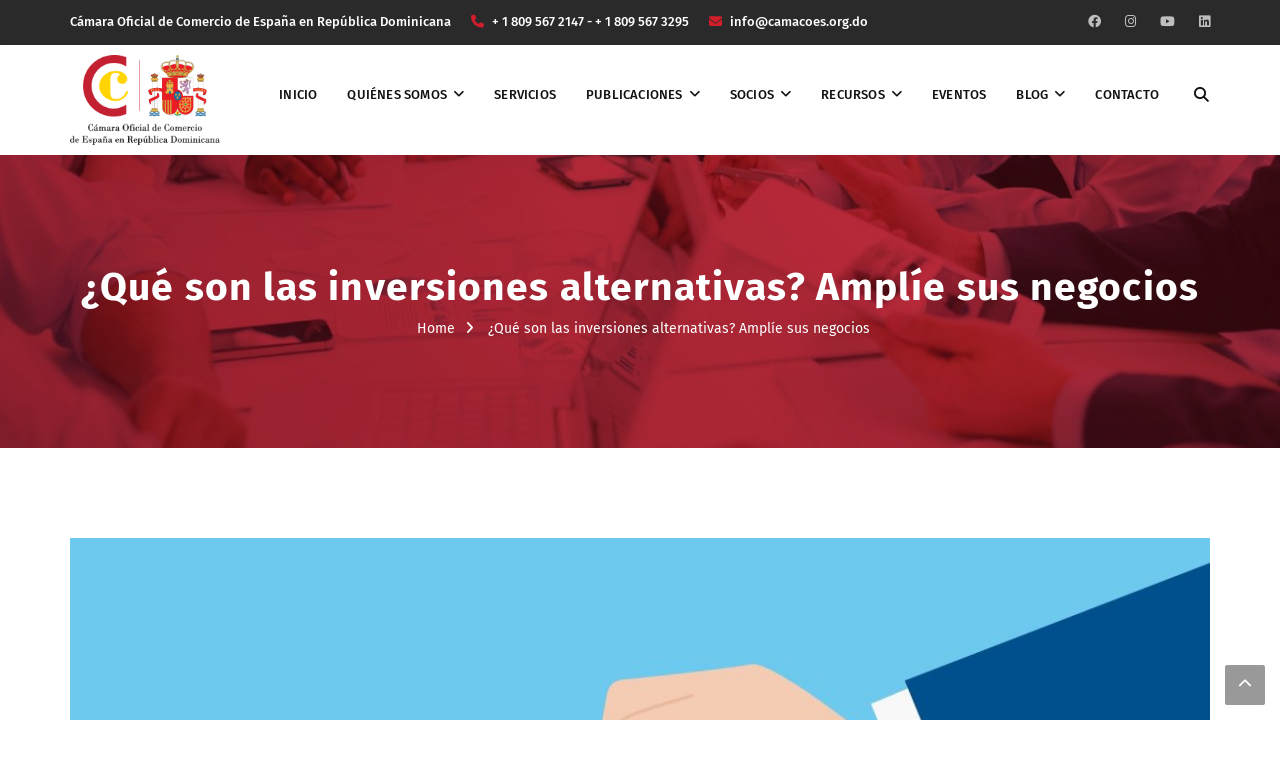

--- FILE ---
content_type: text/html; charset=UTF-8
request_url: https://www.camacoes.org.do/que-son-las-inversiones-alternativas-amplie-sus-negocios/
body_size: 22308
content:
<!DOCTYPE html><html lang="es"><head><meta charset="UTF-8"><meta name="viewport" content="width=device-width, initial-scale=1"><link rel="profile" href="http://gmpg.org/xfn/11"><link rel="pingback" href="https://www.camacoes.org.do/xmlrpc.php"><meta name='robots' content='index, follow, max-image-preview:large, max-snippet:-1, max-video-preview:-1' /> <style>img:is([sizes="auto" i], [sizes^="auto," i]) { contain-intrinsic-size: 3000px 1500px }</style> <!-- This site is optimized with the Yoast SEO Premium plugin v24.2 (Yoast SEO v25.8) - https://yoast.com/wordpress/plugins/seo/ --><title>¿Qué son las inversiones alternativas? Amplíe sus negocios - CAMACOES</title><link rel="preconnect" href="https://fonts.gstatic.com/" crossorigin/><link rel="preconnect" href="https://fonts.googleapis.com"/><style type="text/css">@font-face {
 font-family: 'Fira Sans';
 font-style: normal;
 font-weight: 300;
 font-display: swap;
 src: url(https://fonts.gstatic.com/s/firasans/v18/va9B4kDNxMZdWfMOD5VnPKreRhf_.ttf) format('truetype');
}
@font-face {
 font-family: 'Fira Sans';
 font-style: normal;
 font-weight: 400;
 font-display: swap;
 src: url(https://fonts.gstatic.com/s/firasans/v18/va9E4kDNxMZdWfMOD5Vvl4jO.ttf) format('truetype');
}
@font-face {
 font-family: 'Fira Sans';
 font-style: normal;
 font-weight: 500;
 font-display: swap;
 src: url(https://fonts.gstatic.com/s/firasans/v18/va9B4kDNxMZdWfMOD5VnZKveRhf_.ttf) format('truetype');
}
@font-face {
 font-family: 'Fira Sans';
 font-style: normal;
 font-weight: 600;
 font-display: swap;
 src: url(https://fonts.gstatic.com/s/firasans/v18/va9B4kDNxMZdWfMOD5VnSKzeRhf_.ttf) format('truetype');
}
@font-face {
 font-family: 'Fira Sans';
 font-style: normal;
 font-weight: 700;
 font-display: swap;
 src: url(https://fonts.gstatic.com/s/firasans/v18/va9B4kDNxMZdWfMOD5VnLK3eRhf_.ttf) format('truetype');
}
@font-face {
 font-family: 'Fira Sans';
 font-style: normal;
 font-weight: 900;
 font-display: swap;
 src: url(https://fonts.gstatic.com/s/firasans/v18/va9B4kDNxMZdWfMOD5VnFK_eRhf_.ttf) format('truetype');
}
@font-face {
 font-family: 'Source Sans Pro';
 font-style: normal;
 font-weight: 400;
 font-display: swap;
 src: url(https://fonts.gstatic.com/s/sourcesanspro/v23/6xK3dSBYKcSV-LCoeQqfX1RYOo3qOK7g.ttf) format('truetype');
} </style><link rel="stylesheet" id="siteground-optimizer-combined-css-d4851ca4dc98d7b2fa29681f79de08f7" href="https://www.camacoes.org.do/wp-content/uploads/siteground-optimizer-assets/siteground-optimizer-combined-css-d4851ca4dc98d7b2fa29681f79de08f7.css" media="all" /><meta name="description" content="Las inversiones alternativas son productos financieros no tradicionales que diversifican el portafolio de inversiones. ¡Conozca sus opciones!" /><link rel="canonical" href="https://www.camacoes.org.do/que-son-las-inversiones-alternativas-amplie-sus-negocios/" /><meta property="og:locale" content="es_ES" /><meta property="og:type" content="article" /><meta property="og:title" content="¿Qué son las inversiones alternativas? Amplíe sus negocios" /><meta property="og:description" content="Las inversiones alternativas son productos financieros no tradicionales que diversifican el portafolio de inversiones. ¡Conozca sus opciones!" /><meta property="og:url" content="https://www.camacoes.org.do/que-son-las-inversiones-alternativas-amplie-sus-negocios/" /><meta property="og:site_name" content="Cámara Oficial de Comercio de España en República Dominicana" /><meta property="article:publisher" content="https://www.facebook.com/p/Camara-de-comercio-de-Espaa-en-RD-100076170734057/" /><meta property="article:published_time" content="2022-07-04T11:38:00+00:00" /><meta property="article:modified_time" content="2025-04-30T17:51:33+00:00" /><meta property="og:image" content="https://www.camacoes.org.do/wp-content/uploads/2022/06/inversiones-alternativas.jpeg" /><meta property="og:image:width" content="2000" /><meta property="og:image:height" content="1333" /><meta property="og:image:type" content="image/jpeg" /><meta name="author" content="Rossiel McAdams" /><meta name="twitter:card" content="summary_large_image" /><meta name="twitter:label1" content="Escrito por" /><meta name="twitter:data1" content="Rossiel McAdams" /><meta name="twitter:label2" content="Tiempo de lectura" /><meta name="twitter:data2" content="3 minutos" /> <script type="application/ld+json" class="yoast-schema-graph">{"@context":"https://schema.org","@graph":[{"@type":"Article","@id":"https://www.camacoes.org.do/que-son-las-inversiones-alternativas-amplie-sus-negocios/#article","isPartOf":{"@id":"https://www.camacoes.org.do/que-son-las-inversiones-alternativas-amplie-sus-negocios/"},"author":{"name":"Rossiel McAdams","@id":"https://www.camacoes.org.do/#/schema/person/0198f99ba920140707bfc4aac3f49ea6"},"headline":"¿Qué son las inversiones alternativas? Amplíe sus negocios","datePublished":"2022-07-04T11:38:00+00:00","dateModified":"2025-04-30T17:51:33+00:00","mainEntityOfPage":{"@id":"https://www.camacoes.org.do/que-son-las-inversiones-alternativas-amplie-sus-negocios/"},"wordCount":639,"publisher":{"@id":"https://www.camacoes.org.do/#organization"},"image":{"@id":"https://www.camacoes.org.do/que-son-las-inversiones-alternativas-amplie-sus-negocios/#primaryimage"},"thumbnailUrl":"https://www.camacoes.org.do/wp-content/uploads/2022/06/inversiones-alternativas.jpeg","keywords":["Comercio","Inversiones","Negocios"],"articleSection":["De interés"],"inLanguage":"es"},{"@type":"WebPage","@id":"https://www.camacoes.org.do/que-son-las-inversiones-alternativas-amplie-sus-negocios/","url":"https://www.camacoes.org.do/que-son-las-inversiones-alternativas-amplie-sus-negocios/","name":"¿Qué son las inversiones alternativas? Amplíe sus negocios - CAMACOES","isPartOf":{"@id":"https://www.camacoes.org.do/#website"},"primaryImageOfPage":{"@id":"https://www.camacoes.org.do/que-son-las-inversiones-alternativas-amplie-sus-negocios/#primaryimage"},"image":{"@id":"https://www.camacoes.org.do/que-son-las-inversiones-alternativas-amplie-sus-negocios/#primaryimage"},"thumbnailUrl":"https://www.camacoes.org.do/wp-content/uploads/2022/06/inversiones-alternativas.jpeg","datePublished":"2022-07-04T11:38:00+00:00","dateModified":"2025-04-30T17:51:33+00:00","description":"Las inversiones alternativas son productos financieros no tradicionales que diversifican el portafolio de inversiones. ¡Conozca sus opciones!","breadcrumb":{"@id":"https://www.camacoes.org.do/que-son-las-inversiones-alternativas-amplie-sus-negocios/#breadcrumb"},"inLanguage":"es","potentialAction":[{"@type":"ReadAction","target":["https://www.camacoes.org.do/que-son-las-inversiones-alternativas-amplie-sus-negocios/"]}]},{"@type":"ImageObject","inLanguage":"es","@id":"https://www.camacoes.org.do/que-son-las-inversiones-alternativas-amplie-sus-negocios/#primaryimage","url":"https://www.camacoes.org.do/wp-content/uploads/2022/06/inversiones-alternativas.jpeg","contentUrl":"https://www.camacoes.org.do/wp-content/uploads/2022/06/inversiones-alternativas.jpeg","width":2000,"height":1333,"caption":"inversiones alternativas"},{"@type":"BreadcrumbList","@id":"https://www.camacoes.org.do/que-son-las-inversiones-alternativas-amplie-sus-negocios/#breadcrumb","itemListElement":[{"@type":"ListItem","position":1,"name":"Portada","item":"https://www.camacoes.org.do/"},{"@type":"ListItem","position":2,"name":"Blog","item":"https://www.camacoes.org.do/blog/"},{"@type":"ListItem","position":3,"name":"¿Qué son las inversiones alternativas? Amplíe sus negocios"}]},{"@type":"WebSite","@id":"https://www.camacoes.org.do/#website","url":"https://www.camacoes.org.do/","name":"Cámara Oficial de Comercio de España en República Dominicana","description":"La Cámara Oficial de Comercio de España en República Dominicana impulsa las relaciones comerciales entre España y RD. ¡Únase!","publisher":{"@id":"https://www.camacoes.org.do/#organization"},"alternateName":"CAMACOESRD","potentialAction":[{"@type":"SearchAction","target":{"@type":"EntryPoint","urlTemplate":"https://www.camacoes.org.do/?s={search_term_string}"},"query-input":{"@type":"PropertyValueSpecification","valueRequired":true,"valueName":"search_term_string"}}],"inLanguage":"es"},{"@type":"Organization","@id":"https://www.camacoes.org.do/#organization","name":"Cámara Oficial de Comercio de España en República Dominicana","alternateName":"CAMACOESRD","url":"https://www.camacoes.org.do/","logo":{"@type":"ImageObject","inLanguage":"es","@id":"https://www.camacoes.org.do/#/schema/logo/image/","url":"https://www.camacoes.org.do/wp-content/uploads/2025/08/Diseno-sin-titulo-1.png","contentUrl":"https://www.camacoes.org.do/wp-content/uploads/2025/08/Diseno-sin-titulo-1.png","width":500,"height":500,"caption":"Cámara Oficial de Comercio de España en República Dominicana"},"image":{"@id":"https://www.camacoes.org.do/#/schema/logo/image/"},"sameAs":["https://www.facebook.com/p/Camara-de-comercio-de-Espaa-en-RD-100076170734057/","https://www.instagram.com/camacoes.do/reels/","https://www.linkedin.com/company/camara-oficial-de-comercio-de-espana-en-republica-dominicana/posts/?feedView=all"],"description":"La Cámara Oficial de Comercio de España en República Dominicana impulsa las relaciones comerciales entre España y RD. ¡Únase!","email":"info@camacoes.org.do","telephone":"8095672147","foundingDate":"1924-11-21"},{"@type":"Person","@id":"https://www.camacoes.org.do/#/schema/person/0198f99ba920140707bfc4aac3f49ea6","name":"Rossiel McAdams","image":{"@type":"ImageObject","inLanguage":"es","@id":"https://www.camacoes.org.do/#/schema/person/image/","url":"https://secure.gravatar.com/avatar/ebc90e57b32632c9e9bcf855ea07f66839a9dc02f3c44da7b7caee9a186ec167?s=96&d=mm&r=g","contentUrl":"https://secure.gravatar.com/avatar/ebc90e57b32632c9e9bcf855ea07f66839a9dc02f3c44da7b7caee9a186ec167?s=96&d=mm&r=g","caption":"Rossiel McAdams"},"url":"https://www.camacoes.org.do/author/rossiel-mcadams/"}]}</script> <!-- / Yoast SEO Premium plugin. --><link rel='dns-prefetch' href='//www.googletagmanager.com' /><link rel='dns-prefetch' href='//fonts.googleapis.com' /><link rel="alternate" type="application/rss+xml" title="Cámara Oficial de Comercio de España en República Dominicana &raquo; Feed" href="https://www.camacoes.org.do/feed/" /> <script type="text/javascript"> /* <![CDATA[ */
window._wpemojiSettings = {"baseUrl":"https:\/\/s.w.org\/images\/core\/emoji\/16.0.1\/72x72\/","ext":".png","svgUrl":"https:\/\/s.w.org\/images\/core\/emoji\/16.0.1\/svg\/","svgExt":".svg","source":{"concatemoji":"https:\/\/www.camacoes.org.do\/wp-includes\/js\/wp-emoji-release.min.js?ver=6.8.3"}};
/*! This file is auto-generated */
!function(s,n){var o,i,e;function c(e){try{var t={supportTests:e,timestamp:(new Date).valueOf()};sessionStorage.setItem(o,JSON.stringify(t))}catch(e){}}function p(e,t,n){e.clearRect(0,0,e.canvas.width,e.canvas.height),e.fillText(t,0,0);var t=new Uint32Array(e.getImageData(0,0,e.canvas.width,e.canvas.height).data),a=(e.clearRect(0,0,e.canvas.width,e.canvas.height),e.fillText(n,0,0),new Uint32Array(e.getImageData(0,0,e.canvas.width,e.canvas.height).data));return t.every(function(e,t){return e===a[t]})}function u(e,t){e.clearRect(0,0,e.canvas.width,e.canvas.height),e.fillText(t,0,0);for(var n=e.getImageData(16,16,1,1),a=0;a<n.data.length;a++)if(0!==n.data[a])return!1;return!0}function f(e,t,n,a){switch(t){case"flag":return n(e,"\ud83c\udff3\ufe0f\u200d\u26a7\ufe0f","\ud83c\udff3\ufe0f\u200b\u26a7\ufe0f")?!1:!n(e,"\ud83c\udde8\ud83c\uddf6","\ud83c\udde8\u200b\ud83c\uddf6")&&!n(e,"\ud83c\udff4\udb40\udc67\udb40\udc62\udb40\udc65\udb40\udc6e\udb40\udc67\udb40\udc7f","\ud83c\udff4\u200b\udb40\udc67\u200b\udb40\udc62\u200b\udb40\udc65\u200b\udb40\udc6e\u200b\udb40\udc67\u200b\udb40\udc7f");case"emoji":return!a(e,"\ud83e\udedf")}return!1}function g(e,t,n,a){var r="undefined"!=typeof WorkerGlobalScope&&self instanceof WorkerGlobalScope?new OffscreenCanvas(300,150):s.createElement("canvas"),o=r.getContext("2d",{willReadFrequently:!0}),i=(o.textBaseline="top",o.font="600 32px Arial",{});return e.forEach(function(e){i[e]=t(o,e,n,a)}),i}function t(e){var t=s.createElement("script");t.src=e,t.defer=!0,s.head.appendChild(t)}"undefined"!=typeof Promise&&(o="wpEmojiSettingsSupports",i=["flag","emoji"],n.supports={everything:!0,everythingExceptFlag:!0},e=new Promise(function(e){s.addEventListener("DOMContentLoaded",e,{once:!0})}),new Promise(function(t){var n=function(){try{var e=JSON.parse(sessionStorage.getItem(o));if("object"==typeof e&&"number"==typeof e.timestamp&&(new Date).valueOf()<e.timestamp+604800&&"object"==typeof e.supportTests)return e.supportTests}catch(e){}return null}();if(!n){if("undefined"!=typeof Worker&&"undefined"!=typeof OffscreenCanvas&&"undefined"!=typeof URL&&URL.createObjectURL&&"undefined"!=typeof Blob)try{var e="postMessage("+g.toString()+"("+[JSON.stringify(i),f.toString(),p.toString(),u.toString()].join(",")+"));",a=new Blob([e],{type:"text/javascript"}),r=new Worker(URL.createObjectURL(a),{name:"wpTestEmojiSupports"});return void(r.onmessage=function(e){c(n=e.data),r.terminate(),t(n)})}catch(e){}c(n=g(i,f,p,u))}t(n)}).then(function(e){for(var t in e)n.supports[t]=e[t],n.supports.everything=n.supports.everything&&n.supports[t],"flag"!==t&&(n.supports.everythingExceptFlag=n.supports.everythingExceptFlag&&n.supports[t]);n.supports.everythingExceptFlag=n.supports.everythingExceptFlag&&!n.supports.flag,n.DOMReady=!1,n.readyCallback=function(){n.DOMReady=!0}}).then(function(){return e}).then(function(){var e;n.supports.everything||(n.readyCallback(),(e=n.source||{}).concatemoji?t(e.concatemoji):e.wpemoji&&e.twemoji&&(t(e.twemoji),t(e.wpemoji)))}))}((window,document),window._wpemojiSettings);
/* ]]> */ </script> <style id='wp-emoji-styles-inline-css' type='text/css'> img.wp-smiley, img.emoji {
 display: inline !important;
 border: none !important;
 box-shadow: none !important;
 height: 1em !important;
 width: 1em !important;
 margin: 0 0.07em !important;
 vertical-align: -0.1em !important;
 background: none !important;
 padding: 0 !important;
 } </style> <style id='classic-theme-styles-inline-css' type='text/css'> /*! This file is auto-generated */
.wp-block-button__link{color:#fff;background-color:#32373c;border-radius:9999px;box-shadow:none;text-decoration:none;padding:calc(.667em + 2px) calc(1.333em + 2px);font-size:1.125em}.wp-block-file__button{background:#32373c;color:#fff;text-decoration:none} </style> <style id='global-styles-inline-css' type='text/css'> :root{--wp--preset--aspect-ratio--square: 1;--wp--preset--aspect-ratio--4-3: 4/3;--wp--preset--aspect-ratio--3-4: 3/4;--wp--preset--aspect-ratio--3-2: 3/2;--wp--preset--aspect-ratio--2-3: 2/3;--wp--preset--aspect-ratio--16-9: 16/9;--wp--preset--aspect-ratio--9-16: 9/16;--wp--preset--color--black: #000000;--wp--preset--color--cyan-bluish-gray: #abb8c3;--wp--preset--color--white: #ffffff;--wp--preset--color--pale-pink: #f78da7;--wp--preset--color--vivid-red: #cf2e2e;--wp--preset--color--luminous-vivid-orange: #ff6900;--wp--preset--color--luminous-vivid-amber: #fcb900;--wp--preset--color--light-green-cyan: #7bdcb5;--wp--preset--color--vivid-green-cyan: #00d084;--wp--preset--color--pale-cyan-blue: #8ed1fc;--wp--preset--color--vivid-cyan-blue: #0693e3;--wp--preset--color--vivid-purple: #9b51e0;--wp--preset--gradient--vivid-cyan-blue-to-vivid-purple: linear-gradient(135deg,rgba(6,147,227,1) 0%,rgb(155,81,224) 100%);--wp--preset--gradient--light-green-cyan-to-vivid-green-cyan: linear-gradient(135deg,rgb(122,220,180) 0%,rgb(0,208,130) 100%);--wp--preset--gradient--luminous-vivid-amber-to-luminous-vivid-orange: linear-gradient(135deg,rgba(252,185,0,1) 0%,rgba(255,105,0,1) 100%);--wp--preset--gradient--luminous-vivid-orange-to-vivid-red: linear-gradient(135deg,rgba(255,105,0,1) 0%,rgb(207,46,46) 100%);--wp--preset--gradient--very-light-gray-to-cyan-bluish-gray: linear-gradient(135deg,rgb(238,238,238) 0%,rgb(169,184,195) 100%);--wp--preset--gradient--cool-to-warm-spectrum: linear-gradient(135deg,rgb(74,234,220) 0%,rgb(151,120,209) 20%,rgb(207,42,186) 40%,rgb(238,44,130) 60%,rgb(251,105,98) 80%,rgb(254,248,76) 100%);--wp--preset--gradient--blush-light-purple: linear-gradient(135deg,rgb(255,206,236) 0%,rgb(152,150,240) 100%);--wp--preset--gradient--blush-bordeaux: linear-gradient(135deg,rgb(254,205,165) 0%,rgb(254,45,45) 50%,rgb(107,0,62) 100%);--wp--preset--gradient--luminous-dusk: linear-gradient(135deg,rgb(255,203,112) 0%,rgb(199,81,192) 50%,rgb(65,88,208) 100%);--wp--preset--gradient--pale-ocean: linear-gradient(135deg,rgb(255,245,203) 0%,rgb(182,227,212) 50%,rgb(51,167,181) 100%);--wp--preset--gradient--electric-grass: linear-gradient(135deg,rgb(202,248,128) 0%,rgb(113,206,126) 100%);--wp--preset--gradient--midnight: linear-gradient(135deg,rgb(2,3,129) 0%,rgb(40,116,252) 100%);--wp--preset--font-size--small: 13px;--wp--preset--font-size--medium: 20px;--wp--preset--font-size--large: 36px;--wp--preset--font-size--x-large: 42px;--wp--preset--spacing--20: 0.44rem;--wp--preset--spacing--30: 0.67rem;--wp--preset--spacing--40: 1rem;--wp--preset--spacing--50: 1.5rem;--wp--preset--spacing--60: 2.25rem;--wp--preset--spacing--70: 3.38rem;--wp--preset--spacing--80: 5.06rem;--wp--preset--shadow--natural: 6px 6px 9px rgba(0, 0, 0, 0.2);--wp--preset--shadow--deep: 12px 12px 50px rgba(0, 0, 0, 0.4);--wp--preset--shadow--sharp: 6px 6px 0px rgba(0, 0, 0, 0.2);--wp--preset--shadow--outlined: 6px 6px 0px -3px rgba(255, 255, 255, 1), 6px 6px rgba(0, 0, 0, 1);--wp--preset--shadow--crisp: 6px 6px 0px rgba(0, 0, 0, 1);}:where(.is-layout-flex){gap: 0.5em;}:where(.is-layout-grid){gap: 0.5em;}body .is-layout-flex{display: flex;}.is-layout-flex{flex-wrap: wrap;align-items: center;}.is-layout-flex > :is(*, div){margin: 0;}body .is-layout-grid{display: grid;}.is-layout-grid > :is(*, div){margin: 0;}:where(.wp-block-columns.is-layout-flex){gap: 2em;}:where(.wp-block-columns.is-layout-grid){gap: 2em;}:where(.wp-block-post-template.is-layout-flex){gap: 1.25em;}:where(.wp-block-post-template.is-layout-grid){gap: 1.25em;}.has-black-color{color: var(--wp--preset--color--black) !important;}.has-cyan-bluish-gray-color{color: var(--wp--preset--color--cyan-bluish-gray) !important;}.has-white-color{color: var(--wp--preset--color--white) !important;}.has-pale-pink-color{color: var(--wp--preset--color--pale-pink) !important;}.has-vivid-red-color{color: var(--wp--preset--color--vivid-red) !important;}.has-luminous-vivid-orange-color{color: var(--wp--preset--color--luminous-vivid-orange) !important;}.has-luminous-vivid-amber-color{color: var(--wp--preset--color--luminous-vivid-amber) !important;}.has-light-green-cyan-color{color: var(--wp--preset--color--light-green-cyan) !important;}.has-vivid-green-cyan-color{color: var(--wp--preset--color--vivid-green-cyan) !important;}.has-pale-cyan-blue-color{color: var(--wp--preset--color--pale-cyan-blue) !important;}.has-vivid-cyan-blue-color{color: var(--wp--preset--color--vivid-cyan-blue) !important;}.has-vivid-purple-color{color: var(--wp--preset--color--vivid-purple) !important;}.has-black-background-color{background-color: var(--wp--preset--color--black) !important;}.has-cyan-bluish-gray-background-color{background-color: var(--wp--preset--color--cyan-bluish-gray) !important;}.has-white-background-color{background-color: var(--wp--preset--color--white) !important;}.has-pale-pink-background-color{background-color: var(--wp--preset--color--pale-pink) !important;}.has-vivid-red-background-color{background-color: var(--wp--preset--color--vivid-red) !important;}.has-luminous-vivid-orange-background-color{background-color: var(--wp--preset--color--luminous-vivid-orange) !important;}.has-luminous-vivid-amber-background-color{background-color: var(--wp--preset--color--luminous-vivid-amber) !important;}.has-light-green-cyan-background-color{background-color: var(--wp--preset--color--light-green-cyan) !important;}.has-vivid-green-cyan-background-color{background-color: var(--wp--preset--color--vivid-green-cyan) !important;}.has-pale-cyan-blue-background-color{background-color: var(--wp--preset--color--pale-cyan-blue) !important;}.has-vivid-cyan-blue-background-color{background-color: var(--wp--preset--color--vivid-cyan-blue) !important;}.has-vivid-purple-background-color{background-color: var(--wp--preset--color--vivid-purple) !important;}.has-black-border-color{border-color: var(--wp--preset--color--black) !important;}.has-cyan-bluish-gray-border-color{border-color: var(--wp--preset--color--cyan-bluish-gray) !important;}.has-white-border-color{border-color: var(--wp--preset--color--white) !important;}.has-pale-pink-border-color{border-color: var(--wp--preset--color--pale-pink) !important;}.has-vivid-red-border-color{border-color: var(--wp--preset--color--vivid-red) !important;}.has-luminous-vivid-orange-border-color{border-color: var(--wp--preset--color--luminous-vivid-orange) !important;}.has-luminous-vivid-amber-border-color{border-color: var(--wp--preset--color--luminous-vivid-amber) !important;}.has-light-green-cyan-border-color{border-color: var(--wp--preset--color--light-green-cyan) !important;}.has-vivid-green-cyan-border-color{border-color: var(--wp--preset--color--vivid-green-cyan) !important;}.has-pale-cyan-blue-border-color{border-color: var(--wp--preset--color--pale-cyan-blue) !important;}.has-vivid-cyan-blue-border-color{border-color: var(--wp--preset--color--vivid-cyan-blue) !important;}.has-vivid-purple-border-color{border-color: var(--wp--preset--color--vivid-purple) !important;}.has-vivid-cyan-blue-to-vivid-purple-gradient-background{background: var(--wp--preset--gradient--vivid-cyan-blue-to-vivid-purple) !important;}.has-light-green-cyan-to-vivid-green-cyan-gradient-background{background: var(--wp--preset--gradient--light-green-cyan-to-vivid-green-cyan) !important;}.has-luminous-vivid-amber-to-luminous-vivid-orange-gradient-background{background: var(--wp--preset--gradient--luminous-vivid-amber-to-luminous-vivid-orange) !important;}.has-luminous-vivid-orange-to-vivid-red-gradient-background{background: var(--wp--preset--gradient--luminous-vivid-orange-to-vivid-red) !important;}.has-very-light-gray-to-cyan-bluish-gray-gradient-background{background: var(--wp--preset--gradient--very-light-gray-to-cyan-bluish-gray) !important;}.has-cool-to-warm-spectrum-gradient-background{background: var(--wp--preset--gradient--cool-to-warm-spectrum) !important;}.has-blush-light-purple-gradient-background{background: var(--wp--preset--gradient--blush-light-purple) !important;}.has-blush-bordeaux-gradient-background{background: var(--wp--preset--gradient--blush-bordeaux) !important;}.has-luminous-dusk-gradient-background{background: var(--wp--preset--gradient--luminous-dusk) !important;}.has-pale-ocean-gradient-background{background: var(--wp--preset--gradient--pale-ocean) !important;}.has-electric-grass-gradient-background{background: var(--wp--preset--gradient--electric-grass) !important;}.has-midnight-gradient-background{background: var(--wp--preset--gradient--midnight) !important;}.has-small-font-size{font-size: var(--wp--preset--font-size--small) !important;}.has-medium-font-size{font-size: var(--wp--preset--font-size--medium) !important;}.has-large-font-size{font-size: var(--wp--preset--font-size--large) !important;}.has-x-large-font-size{font-size: var(--wp--preset--font-size--x-large) !important;}
:where(.wp-block-post-template.is-layout-flex){gap: 1.25em;}:where(.wp-block-post-template.is-layout-grid){gap: 1.25em;}
:where(.wp-block-columns.is-layout-flex){gap: 2em;}:where(.wp-block-columns.is-layout-grid){gap: 2em;}
:root :where(.wp-block-pullquote){font-size: 1.5em;line-height: 1.6;} </style> <!--[if lte IE 9]><link rel='stylesheet' id='ie9-css' href='https://www.camacoes.org.do/wp-content/themes/redbiz/css/ie9.min.css?ver=6.8.3' type='text/css' media='all' /> <![endif]--> <style id='inline-css-inline-css' type='text/css'> .logo{padding-top:10px; }
.footer{padding-top:50px; padding-bottom:32px; }
.page-title{padding-top:111px; padding-bottom:107px; margin-bottom:90px; }
.logo img { width:150px; }
.logo img { height:75px; }
.page-title {background: url(https://www.camacoes.org.do/wp-content/uploads/2020/11/pagetitle.jpg) center /cover no-repeat;}.page-title h1 {color:#ffffff!important;
 }
.breadcrumbs span,.breadcrumbs span a, .breadcrumbs a {color:#ffffff;
 }
body,button,input,select,textarea { font-family:Fira Sans;}
body,button,input,select,textarea { font-weight:400;}
body,button,input,select,textarea { font-style:normal; }
body,button,input,select,textarea { font-size:15px; }
body,button,input,select,textarea { line-height:24px ; }
h1,h2,h3,h4,h5,h6 { font-family:Fira Sans;}
h1,h2,h3,h4,h5,h6 { font-weight:500;}
h1,h2,h3,h4,h5,h6  { font-style:normal; }
#mainnav > ul > li > a, #mainnav ul.sub-menu > li > a { font-family:Fira Sans;}
#mainnav > ul > li > a, #mainnav ul.sub-menu > li > a { font-weight:500;}
#mainnav > ul > li > a, #mainnav ul.sub-menu > li > a  { font-style:normal; }
#mainnav ul li a, #mainnav ul.sub-menu > li > a { font-size:13px;}
#mainnav > ul > li > a, #header .show-search a, #header .wrap-cart-count, .button-menu { line-height:60px;}
h1 { font-size:36px; }
h2 { font-size:30px; }
h3 { font-size:24px; }
h4 { font-size:18px; }
h5 { font-size:15px; }
h6 { font-size:13px; }
#Financial_Occult text,#F__x26__O tspan { fill:#000000;}
body { color:#000000}
a,.themesflat-portfolio .item .category-post a:hover,.title-section .title,ul.iconlist .list-title a,h1, h2, h3, h4, h5, h6,.testimonial-content .author-info,.themesflat_counter.style2 .themesflat_counter-content-bottom,.themesflat_counter.style2 .themesflat_counter-content-top, .widget_search .search-form input[type=search],.entry-meta ul,.entry-meta ul.meta-right,.entry-footer strong, .themesflat_button_container .themesflat-button.no-background, article .entry-meta ul li { color:#000000}
.widget .widget-title:after, .widget .widget-title:before,ul.iconlist li.circle:before { background-color:#000000}
.page-links > span { border-color:#000000}
.themesflat-top { background-color:#2a2a2a ; } 
body, .page-wrap, .boxed .themesflat-boxed { background-color:#ffffff ; } 
.themesflat-top .border-left:before, .themesflat-widget-languages:before, .themesflat-top .border-right:after, .themesflat-top .show-search a:before, .flat-language > ul > li.current:before { background-color: rgba(255,255,255,0.2);}.themesflat-top,.info-top-right, .themesflat-top, .themesflat-top .themesflat-socials li a, .themesflat-top, .info-top-right, .themesflat-top .themesflat-socials li a, .flat-language .current > a, .themesflat-top a, .themesflat-top ul.themesflat-socials li a  { color:#fff ;} 
.header.widget-header .nav { background-color:#ffffff;}
#mainnav > ul > li > a, #header .show-search a i, .show-search.active .fa-search:before, #header .wrap-cart-count a { color:#111111;}
 { background:#111111;}
#mainnav > ul > li:hover, #mainnav > ul > li.current-menu-item, #mainnav > ul > li.current-menu-ancestor { background:rgba(242,194,26,0)}
#mainnav > ul > li > a:hover,#mainnav > ul > li.current-menu-item > a, #mainnav > ul > li.current-menu-ancestor > a { color:#d21e2b !important;}
#mainnav ul.sub-menu > li > a { color:#999;}
#mainnav ul.sub-menu { background-color:#ffffff;}
#mainnav ul.sub-menu > li > a:hover, #mainnav ul.sub-menu > li.current-menu-item > a { background-color:#ffffff!important;}
#mainnav ul.sub-menu > li > a:hover, #mainnav ul.sub-menu > li.current-menu-item > a { color:#d21e2b;}
#mainnav ul.sub-menu > li { border-color:#ffffff!important;}
.footer { background-color:#111;}
.footer a, .footer, .themesflat-before-footer .custom-info > div,.footer-widgets ul li a,.footer-widgets .company-description p, .widget_nav_menu ul li a:before, .footer-widgets .widget.widget_tag_cloud .tagcloud a, .footer-widgets .widget.widget-recent-news .recent-news.style2 li .text .date, .footer-widgets .widget.widget-recent-news .recent-news.style2 li .text h4 a, .footer-widgets .widget .widget-title, .footer .widget.widget_archive > ul > li a, .footer .widget.widget_categories > ul > li a, .footer caption { color:#fff;}
.footer-widgets .widget.widget_tag_cloud .tagcloud a, .footer .themesflat-shortcode-socials li a { background:#333;}
.bottom { background-color:#111;}
.bottom .copyright p, .bottom .copyright a:hover, .bottom #menu-bottom li a, .bottom ul li a { color:#fff;}
.white #Financial_Occult text,.white #F__x26__O tspan {
 fill: #fff; }test_filter_rendera:hover, a:focus, .widget ul li a:hover, .footer-widgets ul li a:hover, .footer a:hover, .themesflat-portfolio .portfolio-container.grid2 .title-post a:hover, .breadcrumbs span a:hover, .breadcrumbs a:hover, .sidebar ul li a:hover, article .entry-meta ul li a:hover, .breadcrumbs span a:hover, .breadcrumbs a:hover, .themesflat_imagebox.style1 .imagebox-content .imagebox-desc a:hover, .themesflat_imagebox.style2 .imagebox-content .imagebox-desc a:hover, .themesflat_imagebox.style3 .imagebox-content .imagebox-desc a:hover, .title-section .title-content a:hover, .themesflat-portfolio .item .link a:hover, .themesflat-portfolio .grid2 .item .category-post-2 a:hover, article .entry-title a:hover, article .content-post .themesflat-button:hover, .themesflat-portfolio .grid4 .portfolio-details a:hover, .themesflat-portfolio .item .category-post-1 a:hover, .themesflat-portfolio .item .category-post-2 a:hover, .themesflat-top ul.themesflat-socials li a:hover, .themesflat-portfolio .grid-no-padding2 .item .title-post a:hover, .themesflat-portfolio .grid4 .category-post-1 a:hover,.themesflat-portfolio .item .title-post a:hover, .show-search a:hover, .show-search a i:hover, .show-search.active .fa-search:hover:before, .themesflat_client_slider .owl-theme .owl-controls .owl-nav div.owl-prev:before, .themesflat_client_slider .owl-theme .owl-controls .owl-nav div.owl-next:before, .section-video .themesflat-video-fancybox .icon-play:hover i, .themesflat_counter .counter-content-top .counter-surfix, .themesflat_counter .counter-content-top .counter-prefix, .blog-shortcode.blog-grid article .entry-meta.meta-below .post-date a, .portfolio-single .content-portfolio-detail .project-single-text ul li:before, .blog-shortcode.blog-grid-image-left article .entry-meta.meta-below .post-date a, .themesflat_imagebox.style1 .themesflat-button:hover, .themesflat_imagebox.style1 .themesflat-button i, .themesflat-portfolio.masonry .item .title-post a:hover, .themesflat-portfolio.masonry .item .wrap-border .portfolio-details-content .category-post-1 a:hover, .themesflat-portfolio.masonry .item .wrap-border .portfolio-details-content .themesflat-button:hover, .portfolio-container.grid .item .title-post a:hover, .portfolio-container.grid .item .portfolio-details-content .date a, .breadcrumb-trail.breadcrumbs,.widget.widget-recent-news .recent-news.style2 li .text h4 a:hover, .themesflat-portfolio .list-small .item .title-post a:hover, .themesflat-portfolio .list-small .item .portfolio-details-content .themesflat-button:hover, .themesflat-services-shortcodes .services-details-content .services-title a:hover, .themesflat-services-shortcodes .services-details-content .date a, .themesflat-team .themesflat-button:hover, .themesflat_counter.style3 .counter-content-bottom .counter-link:hover, #header .show-search a:hover i, #header .wrap-cart-count a:hover, .themesflat-top a:hover, .themesflat-top ul.flat-information > li i, .footer-widgets .widget.widget_recent_entries ul li > .post-date:before, .bottom .copyright a, .testimonial-content .fa, .testimonial-sliders .testimonial-logo, .wrap-header-content > ul > li .border-icon i, .themesflat_price .price-header .price-subprice, .themesflat-top .content-left ul > li i, .sidebar .widget.widget_categories > ul > li:hover a, .sidebar .widget.widget_categories > ul > li:hover:after, .sidebar .widget.widget_categories > ul > li:hover, .sidebar .widget.widget_product_categories > ul > li:hover a, .sidebar .widget.widget_product_categories > ul > li:hover:after, .sidebar .widget.widget_product_categories > ul > li:hover, .countdown .square .numb, .comments-area ol.comment-list article .comment_content .comement_reply a:hover, #cancel-comment-reply-link:hover, .single article .entry-meta .dot, .blog-single .entry-footer .themesflat-socials li a:hover, .entry-content a:hover, .footer-widgets .widget.widget_nav_menu ul li a:hover, .footer-widgets .widget.widget_nav_menu ul li a:hover:before, a:hover, a:focus, .testimonial-sliders.sidebar .author-name a:hover,  .breadcrumbs span.trail-browse, .blog-post .entry-meta ul li:before, .blog-shortcode article .entry-meta ul li:before, .price_slider_amount .price_label, .widget.widget-recent-news li .text .date,.comments-area ol.comment-list article .comment_content .comment_meta .comment_time, .single article .entry-meta a:hover, ul.infomation-project.left_content li:before, .primary-list li:before, .download-file-button a:before, .vc_tta-style-classic .vc_tta-panel.vc_active .vc_tta-panel-heading a i, .vc_tta-style-classic .vc_tta-panel.vc_active .vc_tta-panel-title>a i, .themesflat-contact-us .contact-list li:before, .title-section .top-title, .themesflat_imagebox.style1 .imagebox-header .imagebox-subtitle, .wpb-js-composer .accordion.style2.vc_tta-color-grey .vc_tta-panel .vc_tta-panel-body ul li:before, .wpb-js-composer .accordion.style2.vc_tta.vc_general .vc_active .vc_tta-panel-title > a:before, .themesflat_price .themesflat-button:hover, .themesflat_price.style2 .price-content ul li:before, .themesflat_iconbox .iconbox-content .themesflat-button:hover, .themesflat_iconbox .title a:hover, .themesflat-team .team-name a:hover, .themesflat-team .team-position, .themesflat-team .social-links a:hover i, .about-text-box ul li:before, .themesflat_imagebox.style3 .themesflat-button, .countdown .timer, .address-list li:before, .blog-grid article .content-post .post-categories a, .blog-list-full-width article .content-post .post-categories a, .blog-shortcode.blog-grid-style2 article .content-post h2:before, .blog-shortcode.blog-grid-style2 article .entry-content .entry-meta .themesflat-button-container .themesflat-button, .wpb-js-composer .vc_tta.vc_general .vc_tta-icon, .sidebar .widget.widget_archive > ul > li, .blog-shortcode.blog-grid-style2 article .entry-content .entry-meta .themesflat-button-container .themesflat-button:before, .wpb-js-composer .accordion.style1.vc_tta.vc_general .vc_active .vc_tta-panel-title > a:before, .countdown .square .text, .construction-icons i, .wpb-js-composer .vc_tta-color-grey.vc_tta-style-classic.flat-tab .vc_tta-tab > a, .wpb-js-composer .vc_tta-color-grey.vc_tta-style-classic .vc_tta-tab.vc_active > a span, .sidebar .widget.widget_themesflat_socials li a:hover, .navigation.posts-navigation .nav-links li a .meta-nav, ul.infomation-project li a:hover, .content-product .themesflat-wrap-product .product .price, .content-product .themesflat-wrap-product .product .price ins, .woocommerce .social-share-article .themesflat-socials li a:hover, .woocommerce div.product .woocommerce-tabs ul.tabs li.active, .woocommerce div.product .woocommerce-tabs ul.tabs li a:hover, .woocommerce #reviews #comments ol.commentlist li .comment-text p.meta .woocommerce-review__published-date,.woocommerce .themesflat-related .product .price,.woocommerce .themesflat-related .product .price ins, .woocommerce-cart table.cart td.product-name a:hover, .woocommerce-message::before, .woocommerce table.shop_attributes th:before, .blog-grid article .content-post .post-categories a, .blog-list-small article .content-post .post-categories a, .woocommerce-info::before, .woocommerce-cart .cart-collaterals .cart_totals table td a:hover, #mainnav-mobi ul li.current-menu-ancestor > a, #mainnav-mobi ul li.current-menu-item > a, .widget.widget_archive > ul > li, .widget.widget_categories > ul > li, .themesflat-related .product .price, .themesflat-related .product .price ins, .woocommerce .product p.price, .woocommerce .product span.price, .mc4wp-response, .testimonial-sliders.style3 .testimonial-content .author-info, .testimonial-sliders.style4 .author-name a:hover, .testimonial-sliders.style3 .author-name a:hover, .themesflat_price.style3.emphasise .themesflat-button:hover, .testimonial-sliders.style5 .testimonial-author .author-name a:hover, .testimonial-sliders.style5 .testimonial-author .author-info p, .bottom ul li a:hover { color:#d21e2b;}
.info-top-right a.appoinment, .wrap-header-content a.appoinment,button, input[type=button], input[type=reset], input[type=submit],.go-top:hover,.portfolio-filter.filter-2 li a:hover, .portfolio-filter.filter-2 li.active a,.themesflat-socials li a:hover, .entry-footer .social-share-article ul li a:hover,.featured-post.blog-slider .flex-prev, .featured-post.blog-slider .flex-next,mark, ins,#themesflat-portfolio-carousel ul.flex-direction-nav li a, .flex-direction-nav li a,.navigation.posts-navigation .nav-links li a:after,.title_related_portfolio:after, .navigation.loadmore a:before, .owl-theme .owl-controls .owl-nav [class*=owl-],.widget.widget_tag_cloud .tagcloud a,.themesflat_counter.style2 .themesflat_counter-icon .icon,widget a.appoinment,.themesflat_imagebox .imagebox-image:after,.nav-widget a.appoinment, .wrap-video .flat-control a:hover, .themesflat_imagebox.button-bg-color .themesflat-button, .themesflat-portfolio .grid .item .featured-post a, .themesflat-portfolio .grid-no-padding .item .featured-post a, .themesflat_iconbox.inline-left .title:before, .portfolio-filter > li a:hover:before, .portfolio-filter > li.active a:before, .themesflat-portfolio .grid2 .item .line, .themesflat_imagebox.style7 .themesflat-button.circle-outlined:hover,.themesflat_btnslider:not(:hover), .bottom .themesflat-socials li a:hover, .section-video .themesflat-video-fancybox .icon-play, .themesflat_counter.style2 .counter-icon .icon, .themesflat-related .title:before, .vc_tta.vc_general .vc_tta-panel.vc_active h4 a:before, .quote-link .themesflat-button:hover, .themesflat_timeline .data.line-step:before, .wrap-header-content .button-header, .flat-language .current .unstyled li:hover, .loader:before, .themesflat-portfolio .portfolio-container.grid .wrap-border .portfolio-details .portfolio-details-content .title-post:before, .owl-theme .owl-dots .owl-dot.active span, .owl-theme .owl-dots .owl-dot:hover span, .themesflat-contact-us button:hover:before, .themesflat-button-banner:before, .themesflat-loader:before, .themesflat-loader:after, .wpcf7-form button::before, .sidebar .download-pdf::before,  .sidebar .download-pdf::before, breadcrumb-trail,.footer-widgets .widget .widget-title:before,.themesflat-shortcode-socials li a:hover, .sidebar .widget .widget-title:before, .blog-post .themesflat-button-container .themesflat-button, .blog-shortcode .themesflat-button-container .themesflat-button, .ui-slider-handle, .navigation.paging-navigation a:hover, .navigation.paging-navigation .current, .page-links > span, .themesflat_price .themesflat-button::before, .blog-post .featured-post .data-box, .title-project:after, .blog-shortcode article .featured-post .data-box, #mc4wp_form_widget-2 form p input[type='submit'], .testimonial-sliders.style2 .testimonial-content .author-info:before, .themesflat_imagebox.style2 .imagebox-title:before, .button-bg-color .themesflat-button::before, .themesflat-button.button-bg-color::before, .form-contact-1 > h6:before, .themesflat_price .themesflat-button, .themesflat_price.style2 .themesflat-button:hover, .themesflat_counter .counter-content-bottom .title:before, .contact-form-box div input[type='submit']:hover, .themesflat-team.detail-style .social-links a, .about-text-box a, .section-call-us.title-section .title-content a, .flat-call-back .title-section h6:before, .flat-call-back .button-contact, .primary-button, .newsletter-form input[type='submit'], .title-section .title-content a, .btn-menu:before, .btn-menu:after, .btn-menu span, .error404 .themesflat-button:hover, .themesflat_imagebox .imagebox-header .image-line, .themesflat_price .price-wrapper .status, .themesflat-team .team-info .team-line, .sidebar .widget .widget-title:before, .footer-widgets .widget.widget_tag_cloud .tagcloud a:hover,.related-post .box-title:after, .themesflat-portfolio .portfolio-container.masonry .wrap-border .portfolio-details .portfolio-details-content .title-post:before, .woocommerce .themesflat_add_to_cart_button a.button.button.add_to_cart_button, .woocommerce .themesflat_add_to_cart_button a.added_to_cart:hover, .woocommerce .product form.cart .button, .woocommerce #review_form #respond .form-submit .submit:hover, .woocommerce #respond input#submit, .woocommerce a.button, .woocommerce button.button, .woocommerce input.button, .title-section .title-line, .progress-item .progress-animate, .woocommerce-tabs .woocommerce-Tabs-panel h2:after, .woocommerce a.remove, #add_payment_method .wc-proceed-to-checkout a.checkout-button, .woocommerce-cart .wc-proceed-to-checkout a.checkout-button, .woocommerce-checkout .wc-proceed-to-checkout a.checkout-button, .woocommerce-tabs .woocommerce-Tabs-panel h2:after, .woocommerce #respond input#submit.alt, .woocommerce a.button.alt, .woocommerce button.button.alt, .woocommerce input.button.alt, .blog-single .entry-footer .tags-links a, .wrap-contact-form-box .Request:hover, .themesflat_price.style3 .themesflat-button:hover, .themesflat_price.style3.emphasise .themesflat-button, .themesflat_iconbox.style7 .sub-title:before, .themesflat_iconbox.style7.inline-right:hover:before, .themesflat_iconbox.active.style7.inline-right:before, .testimonial-sliders.style5 .owl-item.active.center blockquote { background:#d21e2b; }
.loading-effect-2 > span, .loading-effect-2 > span:before, .loading-effect-2 > span:after,textarea:focus, input[type=text]:focus, input[type=password]:focus, input[type=datetime]:focus, input[type=datetime-local]:focus, input[type=date]:focus, input[type=month]:focus, input[type=time]:focus, input[type=week]:focus, input[type=number]:focus, input[type=email]:focus, input[type=url]:focus, input[type=search]:focus, input[type=tel]:focus, input[type=color]:focus,select:focus,.owl-theme .owl-dots .owl-dot.active span, .owl-theme .owl-dots .owl-dot:hover span, .section-video .themesflat-video-fancybox .icon-play, .testimonial-sliders .owl-theme .owl-dots .owl-dot span,breadcrumb-trail, .navigation.paging-navigation .current, .page-links > span, .themesflat_price .themesflat-button, .themesflat_iconbox.style5 .number-text:before, blockquote, .woocommerce-info { border-color:#d21e2b}
.wrap-video .flat-control a:hover, input:focus, select:focus, textarea:focus, .woocommerce-message,
 .testimonial-sliders.style5 .owl-item.active.center blockquote { border-color:#d21e2b!important;}
.testimonial-sliders.style5 .testmonial-arrow { border-color:#d21e2b transparent transparent transparent }
.testimonial-sliders.style2 .testimonial-slider .owl-stage .active:nth-of-type(even) blockquote:after, .testimonial-sliders.style2 .item blockquote::after { border-top-color :#d21e2b!important;}
.themesflat_iconbox.style7.active.inline-right:hover .icon > span { color :#d21e2b!important;}
#menu-sidebar-services li.current-menu-item, #menu-sidebar-services li:hover { -webkit-box-shadow: 3px 0px 0px 0px rgba(210,30,43,1) inset}
#menu-sidebar-services li.current-menu-item, #menu-sidebar-services li:hover { -moz-box-shadow: 3px 0px 0px 0px rgba(210,30,43,1) inset}
#menu-sidebar-services li.current-menu-item, #menu-sidebar-services li:hover { box-shadow: 3px 0px 0px 0px rgba(210,30,43,1) inset}
.iconbox .box-header .box-icon span, .themesflat-portfolio .item .category-post a, .color_theme, .themesflat-button.blog-list-small, .comment-list-wrap .comment-reply-link,.portfolio-single .content-portfolio-detail h3,.portfolio-single .content-portfolio-detail ul li:before, .testimonial-sliders.style3 .author-name a,.themesflat_iconbox .iconbox-icon .icon span.top_bar2 .wrap-header-content ul li i, .themesflat-portfolio .grid .item .featured-post a::before, .themesflat-portfolio .grid-no-padding .item .featured-post a::before, .testimonial-sliders.style1 .testimonial-author .author-name, .testimonial-sliders.style2 .testimonial-author .author-name, .testimonial-sliders.style1 .testimonial-author .author-name a, .testimonial-sliders.style2 .testimonial-author .author-name a, .themesflat_imagebox.style7 .themesflat-button.circle-outlined i, .themesflat-portfolio .grid4 .category-post-1 a:hover:before, .themesflat_button_container .themesflat-button.no-background:hover, .themesflat-socials li a:hover, .blog-shortcode.blog-grid article .entry-meta.meta-below .post-date a:hover, .blog-shortcode.blog-grid-image-left article .entry-meta.meta-below .post-date a:hover, .themesflat-related .title, .themesflat_imagebox.style1 .themesflat-button,  .portfolio-container.grid .item .portfolio-details-content .date a:hover, .themesflat-portfolio .list-small .item .title-post a, .themesflat-portfolio .list-small .item .portfolio-details-content .themesflat-button, .themesflat-services-shortcodes .services-details-content .services-title a, .themesflat-services-shortcodes .services-details-content .date a:hover, .themesflat-team .team-name, .themesflat-team .themesflat-button, .themesflat-team.grid-style2 .themesflat-button:hover, .themesflat-team.grid-style2 .social-links a, .themesflat_counter.style3 .counter-icon .icon, .themesflat_counter.style3 .counter-content-bottom .counter-link, .themesflat_counter.style3 .counter-content-bottom .counter-content, .flat-language .current .unstyled li:hover a, .themesflat_price .price-header .title, .themesflat_imagebox .imagebox-title a, .comment-reply-title, .comment-title, .widget .widget-title, .testimonial-sliders.sidebar .author-name a, article .entry-title a, article .entry-title, article .content-post .themesflat-button, .widget.widget-themesflat-contact-us .widget-title, .wrap-header-content > ul > li > .text strong, .testimonial-sliders .sub-title1, .testimonial-sliders .sub-title2, .testimonial-sliders .sub-title3, .blog-shortcode-title, .title_related_portfolio, .themesflat_iconbox .iconbox-content .themesflat-button, .themesflat-team .team-name a, .themesflat_iconbox.style5 .number-text, .wpb-js-composer .vc_tta-color-grey.vc_tta-style-classic .vc_tta-tab > a span, .wpb-js-composer .vc_tta-color-grey.vc_tta-style-classic.style2 .vc_tta-tab.vc_active > a span, .navigation.posts-navigation .nav-links li a .meta-nav:hover, .woocommerce .content-product .themesflat-wrap-product .product .star-rating, .woocommerce .products .product .star-rating, .blog-single .entry-footer .themesflat-socials li a, .woocommerce .social-share-article .themesflat-socials li a, .blog-shortcode.blog-grid-style2 article .entry-content .entry-meta .themesflat-button-container .themesflat-button:hover, .blog-grid article .content-post .post-categories a:hover, .blog-list-small article .content-post .post-categories a:hover { color:#000000;}
.wrap-header-content .button-header:hover, .themesflat_iconbox.style2:before, .themesflat-top .button-topbar:before, .themesflat-top .flat-language > ul > li > ul li, .themesflat-button-banner, .widget.widget_tag_cloud .tagcloud a:hover, .themesflat_iconbox.style2 .box-iconbox2,
 .wrap-header-content .button-header:before, button:hover, input[type="button"]:hover, input[type="reset"]:hover, input[type="submit"]:hover, .sidebar .widget > ul > li:before, .themesflat-contact-us button, .sidebar .download-pdf, .navigation.loadmore a, .button-header:before, #mc4wp_form_widget-2 form p input[type="submit"]:hover, .themesflat-team.detail-style .social-links a:hover, .about-text-box a:hover, .section-call-us.title-section .title-content a:hover, .flat-call-back .button-contact:hover, .error404 .themesflat-button, .woocommerce .themesflat_add_to_cart_button a.added_to_cart, .woocommerce .themesflat_add_to_cart_button a.button.button.add_to_cart_button:hover, .woocommerce .product form.cart .button:hover,.woocommerce a.remove:hover, .woocommerce #respond input#submit:hover, .woocommerce a.button:hover,.woocommerce button.button:hover, .woocommerce input.button:hover, .woocommerce #respond input#submit.alt:hover, .woocommerce a.button.alt:hover, .woocommerce button.button.alt:hover, .woocommerce input.button.alt:hover, .title-section .title-content a:hover, .blog-single .entry-footer .tags-links a:hover { background:#000000; }
.wpb-js-composer .vc_tta-color-grey.vc_tta-style-classic .vc_tta-tab.vc_active>a { background:#000000!important; }
 #Ellipse_7 circle,.testimonial-sliders .logo_svg path { fill:#000000;} </style> <script type="text/javascript" src="https://www.camacoes.org.do/wp-includes/js/jquery/jquery.min.js?ver=3.7.1" id="jquery-core-js"></script> <!-- Fragmento de código de la etiqueta de Google (gtag.js) añadida por Site Kit --> <!-- Fragmento de código de Google Analytics añadido por Site Kit --> <script defer type="text/javascript" src="https://www.googletagmanager.com/gtag/js?id=GT-MQ7QFGJ" id="google_gtagjs-js" async></script> <script defer type="text/javascript" id="google_gtagjs-js-after"> /* <![CDATA[ */
window.dataLayer = window.dataLayer || [];function gtag(){dataLayer.push(arguments);}
gtag("set","linker",{"domains":["www.camacoes.org.do"]});
gtag("js", new Date());
gtag("set", "developer_id.dZTNiMT", true);
gtag("config", "GT-MQ7QFGJ");
/* ]]> */ </script> <!-- Finalizar fragmento de código de la etiqueta de Google (gtags.js) añadida por Site Kit --> <script></script><link rel="https://api.w.org/" href="https://www.camacoes.org.do/wp-json/" /><link rel="alternate" title="JSON" type="application/json" href="https://www.camacoes.org.do/wp-json/wp/v2/posts/6442" /><link rel="EditURI" type="application/rsd+xml" title="RSD" href="https://www.camacoes.org.do/xmlrpc.php?rsd" /><meta name="generator" content="WordPress 6.8.3" /><link rel='shortlink' href='https://www.camacoes.org.do/?p=6442' /><link rel="alternate" title="oEmbed (JSON)" type="application/json+oembed" href="https://www.camacoes.org.do/wp-json/oembed/1.0/embed?url=https%3A%2F%2Fwww.camacoes.org.do%2Fque-son-las-inversiones-alternativas-amplie-sus-negocios%2F" /><link rel="alternate" title="oEmbed (XML)" type="text/xml+oembed" href="https://www.camacoes.org.do/wp-json/oembed/1.0/embed?url=https%3A%2F%2Fwww.camacoes.org.do%2Fque-son-las-inversiones-alternativas-amplie-sus-negocios%2F&#038;format=xml" /><meta name="generator" content="Site Kit by Google 1.155.0" /><meta name="generator" content="Powered by WPBakery Page Builder - drag and drop page builder for WordPress."/><meta name="generator" content="Powered by Slider Revolution 6.7.33 - responsive, Mobile-Friendly Slider Plugin for WordPress with comfortable drag and drop interface." /><link rel="icon" href="https://www.camacoes.org.do/wp-content/uploads/2020/11/cropped-Asset-1-32x32.png" sizes="32x32" /><link rel="icon" href="https://www.camacoes.org.do/wp-content/uploads/2020/11/cropped-Asset-1-192x192.png" sizes="192x192" /><link rel="apple-touch-icon" href="https://www.camacoes.org.do/wp-content/uploads/2020/11/cropped-Asset-1-180x180.png" /><meta name="msapplication-TileImage" content="https://www.camacoes.org.do/wp-content/uploads/2020/11/cropped-Asset-1-270x270.png" /> <script>function setREVStartSize(e){
 //window.requestAnimationFrame(function() {
 window.RSIW = window.RSIW===undefined ? window.innerWidth : window.RSIW;
 window.RSIH = window.RSIH===undefined ? window.innerHeight : window.RSIH;
 try {
 var pw = document.getElementById(e.c).parentNode.offsetWidth,
 newh;
 pw = pw===0 || isNaN(pw) || (e.l=="fullwidth" || e.layout=="fullwidth") ? window.RSIW : pw;
 e.tabw = e.tabw===undefined ? 0 : parseInt(e.tabw);
 e.thumbw = e.thumbw===undefined ? 0 : parseInt(e.thumbw);
 e.tabh = e.tabh===undefined ? 0 : parseInt(e.tabh);
 e.thumbh = e.thumbh===undefined ? 0 : parseInt(e.thumbh);
 e.tabhide = e.tabhide===undefined ? 0 : parseInt(e.tabhide);
 e.thumbhide = e.thumbhide===undefined ? 0 : parseInt(e.thumbhide);
 e.mh = e.mh===undefined || e.mh=="" || e.mh==="auto" ? 0 : parseInt(e.mh,0);
 if(e.layout==="fullscreen" || e.l==="fullscreen")
 newh = Math.max(e.mh,window.RSIH);
 else{
 e.gw = Array.isArray(e.gw) ? e.gw : [e.gw];
 for (var i in e.rl) if (e.gw[i]===undefined || e.gw[i]===0) e.gw[i] = e.gw[i-1];
 e.gh = e.el===undefined || e.el==="" || (Array.isArray(e.el) && e.el.length==0)? e.gh : e.el;
 e.gh = Array.isArray(e.gh) ? e.gh : [e.gh];
 for (var i in e.rl) if (e.gh[i]===undefined || e.gh[i]===0) e.gh[i] = e.gh[i-1]; 
 var nl = new Array(e.rl.length),
 ix = 0,
 sl;
 e.tabw = e.tabhide>=pw ? 0 : e.tabw;
 e.thumbw = e.thumbhide>=pw ? 0 : e.thumbw;
 e.tabh = e.tabhide>=pw ? 0 : e.tabh;
 e.thumbh = e.thumbhide>=pw ? 0 : e.thumbh;
 for (var i in e.rl) nl[i] = e.rl[i]<window.RSIW ? 0 : e.rl[i];
 sl = nl[0];
 for (var i in nl) if (sl>nl[i] && nl[i]>0) { sl = nl[i]; ix=i;}
 var m = pw>(e.gw[ix]+e.tabw+e.thumbw) ? 1 : (pw-(e.tabw+e.thumbw)) / (e.gw[ix]);
 newh =  (e.gh[ix] * m) + (e.tabh + e.thumbh);
 }
 var el = document.getElementById(e.c);
 if (el!==null && el) el.style.height = newh+"px";
 el = document.getElementById(e.c+"_wrapper");
 if (el!==null && el) {
 el.style.height = newh+"px";
 el.style.display = "block";
 }
 } catch(e){
 console.log("Failure at Presize of Slider:" + e)
 }
 //});
 };</script> <style type="text/css"> .ex-tplist h3 a,
 .ex-tplist .extsc-hidden .exp-modal-info h3 a,
 .extp-member-single .member-info h3,
 .exteam-lb .gslide-description.description-right h3{
 font-family: "", sans-serif;
 }
 .ex-tplist:not(.style-3):not(.style-7):not(.style-11):not(.style-17):not(.style-19):not(.style-20):not(.style-img-2):not(.style-img-3):not(.style-img-4):not(.style-img-5):not(.style-img-6):not(.style-img-7):not(.style-img-9):not(.style-img-10):not(.list-style-3) h3 a,
 .exteam-lb .gslide-description.description-right h3 a,
 .extp-member-single .member-info h3,
 .ex-tplist h3 a,
 .ex-tplist .extsc-hidden .exp-modal-info h3 a,
 .ex-tplist .exp-expand .exp-expand-des h3 a{color: #000000;}
 .ex-tplist .exp-expand .exp-expand-meta h5,
 .ex-tplist .extsc-hidden .exp-modal-info h5,
 .exteam-lb .gslide-description.description-right h5,
 .extp-member-single .mb-meta,
 .ex-tplist h5{
 font-family: "", sans-serif;
 }
 .exp-lightbox-info .lb-info {
 width: 60%;
 display: inline-block;
 padding: 0 0 0 0px;
}
.exteam-lb.glightbox-clean .gslide-description {
 max-height: calc(80vh - 60px);
 overflow: hidden;
 margin: 20px 0;
 padding: 0;
}
.exp-lightbox-info {
 padding-right: 0px;
}  .tpstyle-img-3 figcaption {
 display: none;
}
.etp-alphab ul li a {
 min-width: 20px;
}  .tpstyle-img-3 img {
 backface-visibility: visible; 
}
.exteam-lb .ex-social-account li a {
 background: none;
 color: black;
 border: 1px solid #ddd;
 line-height: 33px;
 transition: all .2s;
}
.exteam-lb .ex-social-account li a:hover {
 background: #cf2e2e;
 color: #fff;
 border-color: #cf2e2e;
}</style> <style type="text/css" id="wp-custom-css"> .portfolio-single .portfolio-detail .themesflat-portfolio-single .themesflat-image img {
 display: none;}
ul.infomation-project.left_content {
 display: none;
}
.single article .entry-content > p {
color: #000;
}  #buddypress #header-cover-image {
 height: 320px;
}
.single-headers .item-meta {
 color: #ffffff;
}
.logo img {
 height: 90px!important;
} 
.logo-2 {
 width:90px !important;
 height: 90px!important; 
}
.nav {
 padding-bottom: 10px !important;
}
.single .entry-footer .wrap-social-share-article{
 display:none;
}
.single article .entry-meta .meta-left {
 display: none;
}
.single article .entry-title {
 display: none;
}
.wpem-theme-button, a.wpem-theme-button, button.wpem-theme-button, input.wpem-theme-button {
 background: #c32032;
}
.wpem-event-listings-header .wpem-event-layout-action-wrapper .wpem-event-layout-action .wpem-event-layout-icon.wpem-active-layout {
 background-color: #ffd400;
} 
 .wpem-event-listing-list-view.wpem-event-listings .wpem-event-layout-wrapper .event_listing {
 border-left: 3px solid #ffd400;
}
.wpem-event-listings .wpem-event-layout-wrapper {
 border-top: 1px solid var(--wpem-gray-border-color);
 border-right: 1px solid var(--wpem-gray-border-color);
 margin: -2px;
 /* transition: background .2s; */
 background-color: #ffffff;
 border-radius: 10px;
 box-shadow: 0 4px 12px rgba(0, 0, 0, 0.06);
 margin: 20px 0;
 padding: 20px;
 transition: transform 0.2s ease, box-shadow 0.2s ease;
 border: none;
}
.wpem-event-listings .wpem-event-layout-wrapper .wpem-event-banner .wpem-event-banner-img {
 height: 105px;
 width: 152px;
 background-size: cover !important;
 background-position: center !important;
 border-radius: 5px;
} 
.wpem-event-listings .wpem-event-layout-wrapper .wpem-event-infomation .wpem-event-date .wpem-event-date-type .wpem-from-date .wpem-date {
 color: #df0b0b; 
 }
.wpem-event-listings .wpem-event-layout-wrapper .wpem-event-infomation .wpem-event-date .wpem-event-date-type .wpem-to-date .wpem-date {
 font-size: 15px;
 line-height: 15px;
 font-weight: 500;
 color: #df0b0b;
} </style> <noscript><style> .wpb_animate_when_almost_visible { opacity: 1; }</style></noscript></head><body class="wp-singular post-template-default single single-post postid-6442 single-format-standard wp-theme-redbiz  has-topbar header_sticky wide sidebar-left bottom-center wpb-js-composer js-comp-ver-8.5 vc_responsive"> <!-- Preloader --><div class="themesflat-boxed"> <!-- Top --><div class="themesflat-top"><div class="container"><div class="row"><div class="col-md-12"><div class="container-inside"><div class="content-left text-left"> <span class="welcome">Cámara Oficial de Comercio de España en República Dominicana</span><ul><li> <i class="fa fa-phone" aria-hidden="true"></i> + 1 809 567 2147
-
+ 1 809 567 3295</li><li> <i class="fa fa-envelope" aria-hidden="true"></i> info@camacoes.org.do</li></ul></div><div class="content-right text-right"><ul class="themesflat-socials"><li class="facebook"> <a href="https://www.facebook.com/pages/category/Non-Governmental-Organization--NGO-/Camara-de-comercio-de-Espa%C3%B1a-en-RD-344875926370794/" target="_blank" rel="alternate" title="&quot;&quot;https://www.facebook.com/pages/category/Non-Governmental-Organization--NGO-/Camara-de-comercio-de-Espa%C3%B1a-en-RD-344875926370794/&quot;&quot;"> <i class="fa fa-facebook"></i> </a></li><li class="instagram"> <a href="https://www.instagram.com/camacoes.do/" target="_blank" rel="alternate" title="&quot;&quot;https://www.instagram.com/camacoes.do/&quot;&quot;"> <i class="fa fa-instagram"></i> </a></li><li class="youtube"> <a href="https://www.youtube.com/@CAMACOESRD" target="_blank" rel="alternate" title="https://www.youtube.com/@CAMACOESRD"> <i class="fa fa-youtube"></i> </a></li><li class="linkedin"> <a href="https://www.linkedin.com/company/camara-oficial-de-comercio-de-espana-en-republica-dominicana?originalSubdomain=do" target="_blank" rel="alternate" title="&quot;&quot;https://www.linkedin.com/company/camara-oficial-de-comercio-de-espana-en-republica-dominicana?originalSubdomain=do&quot;&quot;"> <i class="fa fa-linkedin"></i> </a></li></ul><!-- /.social --></div></div><!-- /.container-inside --></div></div></div><!-- /.container --></div><!-- /.top --><div class="themesflat_header_wrap header-style1" data-header_style="header-style1"><!-- Header --><header id="header" class="header widget-header header-style1" ><div class="nav"><div class="container"><div class="row"><div class="col-md-12"><div class="header-wrap"><div id="logo" class="logo" > <a href="https://www.camacoes.org.do/"  title="Cámara Oficial de Comercio de España en República Dominicana"> <img class="site-logo"  src="https://www.camacoes.org.do/wp-content/uploads/2020/11/Asset-3.png" alt="Cámara Oficial de Comercio de España en República Dominicana"  data-retina="https://www.camacoes.org.do/wp-content/uploads/2020/11/Asset-3.png" /> </a></div> <!--<div class="logo"> --> <!--    <a href="https://comercio.gob.es/es-es/SecretariaDeEstado/Paginas/camaras.aspx"  title="">--> <!--         <img class="logo-2"  src="https://www.camacoes.org.do/wp-content/uploads/2025/02/16ENE2025-CAMACOES-vectorial-1-01.png" alt=""  data-retina="" />--> <!--    </a> --> <!--</div>--> </a><div class="show-search"> <a href="#"><i class="fa fa-search"></i></a><div class="submenu top-search widget_search"><form role="search" method="get" class="search-form" action="https://www.camacoes.org.do/"> <label> <span class="screen-reader-text">Buscar:</span> <input type="search" class="search-field" placeholder="Buscar &hellip;" value="" name="s" /> </label> <input type="submit" class="search-submit" value="Buscar" /></form></div></div><div class="nav-wrap"><div class="btn-menu"> <span></span></div><!-- //mobile menu button --><nav id="mainnav" class="mainnav" role="navigation"><ul id="menu-main" class="menu"><li id="menu-item-838" class="menu-item menu-item-type-post_type menu-item-object-page menu-item-home menu-item-838"><a href="https://www.camacoes.org.do/">Inicio</a></li><li id="menu-item-2108" class="menu-item menu-item-type-post_type menu-item-object-page menu-item-has-children menu-item-2108"><a href="https://www.camacoes.org.do/quienes-somos/">Quiénes somos</a><ul class="sub-menu"><li id="menu-item-2228" class="menu-item menu-item-type-post_type menu-item-object-page menu-item-2228"><a href="https://www.camacoes.org.do/junta-directiva/">Junta Directiva</a></li><li id="menu-item-13653" class="menu-item menu-item-type-post_type menu-item-object-page menu-item-13653"><a href="https://www.camacoes.org.do/historia-del-centenario-de-la-camara-oficial-de-comercio-de-espana-en-republica-dominicana-camacoes-rd/">Centenario</a></li></ul></li><li id="menu-item-2394" class="menu-item menu-item-type-post_type menu-item-object-page menu-item-2394"><a href="https://www.camacoes.org.do/servicios/">Servicios</a></li><li id="menu-item-4039" class="menu-item menu-item-type-custom menu-item-object-custom menu-item-has-children menu-item-4039"><a href="#">Publicaciones</a><ul class="sub-menu"><li id="menu-item-3889" class="menu-item menu-item-type-custom menu-item-object-custom menu-item-3889"><a href="https://www.camacoes.org.do/revista">Revista</a></li><li id="menu-item-3933" class="menu-item menu-item-type-custom menu-item-object-custom menu-item-3933"><a href="https://www.camacoes.org.do/memorias/">Memorias</a></li><li id="menu-item-17851" class="menu-item menu-item-type-post_type menu-item-object-page menu-item-17851"><a href="https://www.camacoes.org.do/informes/">Informes</a></li></ul></li><li id="menu-item-15869" class="menu-item menu-item-type-custom menu-item-object-custom menu-item-has-children menu-item-15869"><a href="#">Socios</a><ul class="sub-menu"><li id="menu-item-8269" class="menu-item menu-item-type-post_type menu-item-object-page menu-item-8269"><a href="https://www.camacoes.org.do/directorio-de-miembros/">Directorio de miembros</a></li><li id="menu-item-2171" class="menu-item menu-item-type-post_type menu-item-object-page menu-item-2171"><a href="https://www.camacoes.org.do/como-formar-parte/">¿Cómo formar parte?</a></li><li id="menu-item-2175" class="menu-item menu-item-type-post_type menu-item-object-page menu-item-2175"><a href="https://www.camacoes.org.do/networking/">Networking</a></li></ul></li><li id="menu-item-2085" class="menu-item menu-item-type-custom menu-item-object-custom menu-item-has-children menu-item-2085"><a href="#">Recursos</a><ul class="sub-menu"><li id="menu-item-13651" class="menu-item menu-item-type-custom menu-item-object-custom menu-item-13651"><a href="https://www.camacoes.org.do/descargables/">Descargables</a></li></ul></li><li id="menu-item-18826" class="menu-item menu-item-type-post_type menu-item-object-page menu-item-18826"><a href="https://www.camacoes.org.do/evento/">Eventos</a></li><li id="menu-item-2443" class="menu-item menu-item-type-post_type menu-item-object-page current_page_parent menu-item-has-children menu-item-2443"><a href="https://www.camacoes.org.do/blog/">Blog</a><ul class="sub-menu"><li id="menu-item-2151" class="menu-item menu-item-type-post_type menu-item-object-page menu-item-2151"><a href="https://www.camacoes.org.do/noticias/">Noticias</a></li><li id="menu-item-2150" class="menu-item menu-item-type-post_type menu-item-object-page menu-item-2150"><a href="https://www.camacoes.org.do/empresa/">Empresa</a></li><li id="menu-item-2153" class="menu-item menu-item-type-post_type menu-item-object-page menu-item-2153"><a href="https://www.camacoes.org.do/tecnologia/">Tecnología</a></li><li id="menu-item-15589" class="menu-item menu-item-type-post_type menu-item-object-page menu-item-15589"><a href="https://www.camacoes.org.do/marketing/">Marketing</a></li><li id="menu-item-15588" class="menu-item menu-item-type-post_type menu-item-object-page menu-item-15588"><a href="https://www.camacoes.org.do/de-interes/">De interés</a></li></ul></li><li id="menu-item-2094" class="menu-item menu-item-type-post_type menu-item-object-page menu-item-2094"><a href="https://www.camacoes.org.do/contacto/">Contacto</a></li></ul></nav><!-- #site-navigation --></div><!-- /.nav-wrap --></div></div><!-- /.col-md-12 --></div><!-- /.row --></div><!-- /.container --></div></header><!-- /.header --></div> <!-- Page Title --> <!-- Page title --><div class="page-title"><div class="overlay"></div><div class="container"><div class="row"><div class="col-md-12 page-title-container"><h1>¿Qué son las inversiones alternativas? Amplíe sus negocios</h1><div class="breadcrumb-trail breadcrumbs"> <span class="trail-browse"></span> <span class="trail-begin"><a href="https://www.camacoes.org.do" title="Cámara Oficial de Comercio de España en República Dominicana" rel="home">Home</a></span> <span class="sep"><i class="fa fa-angle-right" aria-hidden="true"></i></span> <span class="trail-end">¿Qué son las inversiones alternativas? Amplíe sus negocios</span></div></div><!-- /.col-md-12 --></div><!-- /.row --></div><!-- /.container --></div><!-- /.page-title --><div id="themesflat-content" class="page-wrap fullwidth"><div class="container content-wrapper"><div class="row"><div class="col-md-12"><div id="primary" class="content-area"><main id="main" class="post-wrap" role="main"><article id="post-6442" class="blog-post blog-single post-6442 post type-post status-publish format-standard has-post-thumbnail hentry category-de-interes tag-comercio tag-inversiones tag-negocios"> <!-- begin feature-post single  --><div class="featured-post"><img width="1170" height="780" src="https://www.camacoes.org.do/wp-content/uploads/2022/06/inversiones-alternativas-1170x780.jpeg" class="attachment-themesflat-blog-single size-themesflat-blog-single wp-post-image" alt="inversiones alternativas" decoding="async" srcset="https://www.camacoes.org.do/wp-content/uploads/2022/06/inversiones-alternativas-1170x780.jpeg 1170w, https://www.camacoes.org.do/wp-content/uploads/2022/06/inversiones-alternativas-300x200.jpeg 300w, https://www.camacoes.org.do/wp-content/uploads/2022/06/inversiones-alternativas-1024x682.jpeg 1024w, https://www.camacoes.org.do/wp-content/uploads/2022/06/inversiones-alternativas-768x512.jpeg 768w, https://www.camacoes.org.do/wp-content/uploads/2022/06/inversiones-alternativas-1536x1024.jpeg 1536w, https://www.camacoes.org.do/wp-content/uploads/2022/06/inversiones-alternativas-360x240.jpeg 360w, https://www.camacoes.org.do/wp-content/uploads/2022/06/inversiones-alternativas-555x370.jpeg 555w, https://www.camacoes.org.do/wp-content/uploads/2022/06/inversiones-alternativas.jpeg 2000w" sizes="(max-width: 1170px) 100vw, 1170px" /> <!-- end feature-post single--><div class="entry-box-title clearfix"><div class="wrap-entry-title"><h2 class="entry-title">¿Qué son las inversiones alternativas? Amplíe sus negocios</h2><div class="entry-meta clearfix"><ul class="meta-left"><li class="post-author"> <span class="author vcard"><a class="url fn n" href="https://www.camacoes.org.do/author/rossiel-mcadams/" title="View all posts by Rossiel McAdams" rel="author"> Rossiel McAdams</a></span></li><li class="post-tags"><a href="https://www.camacoes.org.do/tag/comercio/" rel="tag">Comercio</a>, <a href="https://www.camacoes.org.do/tag/inversiones/" rel="tag">Inversiones</a>, <a href="https://www.camacoes.org.do/tag/negocios/" rel="tag">Negocios</a></li></ul></div><!-- /.entry-meta --></div><!-- /.wrap-entry-title --></div><div class="main-post"><div class="entry-content"><p>Actualmente, y cada vez más, el mundo de las inversiones busca nuevos horizontes en los cuales realizar transacciones que permitan una mayor rentabilidad y dinamismo de la economía a favor de los inversionistas y las empresas. Es así como se abren paso las<strong> inversiones alternativas</strong> ofreciendo otros tipos de negociaciones para ampliar el portafolio de inversión de los interesados.</p><p>Preqin, una empresa privada de datos de inversión, visualiza que estas inversiones alcancen los 14 billones de dólares bajo gestión para el 2023, y asciendan hasta los 23,231 billones de dólares en 2026.</p><p><strong>Más allá de los productos financieros tradicionales</strong> como las acciones, los bonos o los fondos de inversión cotizados, nos reciben de brazos abiertos -y con bajos tipos de interés- las siguientes inversiones alternativas:&nbsp;</p><h2 class="wp-block-heading">Capital de Inversión o Private Equity</h2><p>Se trata de realizar la compra del paquete mayoritario de acciones en una compañía pública o privada por un tiempo determinado con el objetivo de impulsar la empresa en sus inicios, o reestructurar una empresa establecida. A cambio, el inversionista recibe participación en esta aportando credibilidad o dinamismo en las operaciones, según la necesidad.</p><h2 class="wp-block-heading">Fondos de Cobertura o Hedge Funds</h2><p>Son productos de inversión de alto riesgo con diversidad jurídica y menos restricciones, lo cual permite mayor flexibilidad para tomar decisiones de inversión. Por ejemplo, no hay límites de inversión en un solo activo financiero, contrario a una inversión normal con especificaciones por ley.</p><h2 class="wp-block-heading">Materia prima o Commodities</h2><p>Ya sea petróleo, gas natural, café, piedras preciosas, entre muchas otras, también se puede invertir en el mercado de la materia prima de su interés. Tienen mucha volatilidad en función del mercado, por tanto, es imperante conocer bien su mercado y los factores que le influyen antes de invertir.</p><div class="wp-block-image"><figure class="aligncenter size-full is-resized"><img decoding="async" src="[data-uri]" data-src="https://www.camacoes.org.do/wp-content/uploads/2022/06/inversion-1.png" alt="inversiones alternativas" class="wp-image-6449 lazyload" width="674" height="376"/><noscript><img decoding="async" src="https://www.camacoes.org.do/wp-content/uploads/2022/06/inversion-1.png" alt="inversiones alternativas" class="wp-image-6449 lazyload" width="674" height="376" srcset="https://www.camacoes.org.do/wp-content/uploads/2022/06/inversion-1.png 1018w, https://www.camacoes.org.do/wp-content/uploads/2022/06/inversion-1-300x168.png 300w, https://www.camacoes.org.do/wp-content/uploads/2022/06/inversion-1-768x429.png 768w, https://www.camacoes.org.do/wp-content/uploads/2022/06/inversion-1-750x420.png 750w, https://www.camacoes.org.do/wp-content/uploads/2022/06/inversion-1-360x201.png 360w, https://www.camacoes.org.do/wp-content/uploads/2022/06/inversion-1-555x310.png 555w" sizes="(max-width: 674px) 100vw, 674px" /></noscript></figure></div><blockquote class="wp-block-quote is-layout-flow wp-block-quote-is-layout-flow"><p>Te puede interesar: <a href="https://www.camacoes.org.do/embajador-de-espana-ve-clima-favorable-para-la-inversion-europea-en-republica-dominicana/">Embajador de España ve clima favorable para la inversión europea en República Dominicana</a></p></blockquote><h2 class="wp-block-heading">Bienes Raíces o Real Estate</h2><p>La digitalización ha sido un gran aliado para el mercado inmobiliario ayudando a exponer mejor las propiedades en que se puede invertir. En esta rama, existen múltiples formas como crowdfunding inmobiliario, compra directa de inmuebles, SOCIMIs, y otros.</p><p>En bienes raíces las proyecciones a medio y largo plazo apuntan a una apreciación y mayor rentabilidad por alquiler y re-venta de propiedades.</p><h2 class="wp-block-heading">Infraestructura</h2><p>Invertir en infraestructura tiene múltiples canales por los cuales permite que los países sean más prósperos, y a la vez incluyentes, por la cantidad de empleos que genera, así como inyecta crecimiento en la calidad de vida de los ciudadanos.&nbsp;</p><p>Brookfield afirma que estos activos suelen ofrecer a los inversores flujos de caja seguros y estables, seguridad ante las devaluaciones, diversificación con respecto a otras clases de activos, protección contra la inflación y una adecuación a largo plazo de los pasivos.</p><h2 class="wp-block-heading">Artes</h2><p>Según RankiaPro, el 61% de las grandes fortunas invierten entre un 11% y un 50% de su patrimonio en arte. Y aunque muchos lo disfrutan en privado o en museos de sus propias fundaciones, más del 78% de dichos coleccionistas lo aprecian también como inversión. Podemos adentrarnos en este mercado a través de plataformas como <a href="https://es.artprice.com/">Artprice</a>&nbsp; y <a href="https://www.artsgain.com/en/">ArtGain</a>.</p><p>Finalmente, puede creerse que las inversiones alternativas van únicamente dirigidas a personas con alta disposición al riesgo, cuando en realidad estas ofrecen protección contra inflación preservando el capital a largo plazo.&nbsp;</p><p>Sin embargo, en caso de que se interese por este tipo de inversiones pero no se sienta seguro respecto a algunos puntos, siempre podrá optar por un equipo de soluciones de inversión delegada que le acompañará en la toma de decisiones.</p></div><!-- .entry-content --><footer class="entry-footer clearfix"><div class="tags-links">Tags: <a href="https://www.camacoes.org.do/tag/comercio/" rel="tag">Comercio</a>, <a href="https://www.camacoes.org.do/tag/inversiones/" rel="tag">Inversiones</a>, <a href="https://www.camacoes.org.do/tag/negocios/" rel="tag">Negocios</a></div><div class="wrap-social-share-article"><div class="social-share-article"><strong>Share:</strong><ul class="themesflat-socials"><li class="facebook"> <a href="https://www.facebook.com/sharer/sharer.php?u=https://www.camacoes.org.do/que-son-las-inversiones-alternativas-amplie-sus-negocios/" target="_blank" rel="alternate" title="https://www.facebook.com/sharer/sharer.php?u=https://www.camacoes.org.do/que-son-las-inversiones-alternativas-amplie-sus-negocios/"> <i class="fa fa-facebook"></i> </a></li><li class="instagram"> <a href="https://www.camacoes.org.do/que-son-las-inversiones-alternativas-amplie-sus-negocios/" target="_blank" rel="alternate" title="https://www.camacoes.org.do/que-son-las-inversiones-alternativas-amplie-sus-negocios/"> <i class="fa fa-instagram"></i> </a></li><li class="youtube"> <a href="https://www.camacoes.org.do/que-son-las-inversiones-alternativas-amplie-sus-negocios/" target="_blank" rel="alternate" title="https://www.camacoes.org.do/que-son-las-inversiones-alternativas-amplie-sus-negocios/"> <i class="fa fa-youtube"></i> </a></li><li class="linkedin"> <a href="https://www.linkedin.com/shareArticle?url=https://www.camacoes.org.do/que-son-las-inversiones-alternativas-amplie-sus-negocios/" target="_blank" rel="alternate" title="https://www.linkedin.com/shareArticle?url=https://www.camacoes.org.do/que-son-las-inversiones-alternativas-amplie-sus-negocios/"> <i class="fa fa-linkedin"></i> </a></li></ul></div></div></footer><!-- .entry-footer --><div class="clearfix"></div></div><!-- /.main-post --></article><!-- #post-## --><div class="main-single"><nav class="navigation posts-navigation" role="navigation"><h2 class="screen-reader-text">Post navigation</h2><ul class="nav-links clearfix"><li class="previous-post"><a href="https://www.camacoes.org.do/turismo-dominicano-sigue-expandiendose-con-nuevo-vuelo-directo-entre-barcelona-y-punta-cana/" rel="prev"><span class="meta-nav">Previous Post</span> Turismo dominicano sigue expandiéndose con nuevo vuelo directo entre Barcelona y Punta Cana</a></li><li class="next-post"><a href="https://www.camacoes.org.do/siete-consejos-buenas-decisiones-empresariales/" rel="next"><span class="meta-nav">Next Post</span> 7 consejos para tomar buenas decisiones empresariales</a></li></ul><!-- .nav-links --></nav><!-- .navigation --></div><!-- /.main-single --><section class="related-post related-posts-box"><div class="box-wrapper"><h3 class="box-title">Related Posts</h3><div class="box-content"><div class="blog-shortcode  blog-grid blog-three-columns has-post-content" data-items ="3" data-nav= "false" data-dot= "false" data-auto= "false"><article class="entry format-"><div class="entry-border"><div class="featured-post"><a href="https://www.camacoes.org.do/la-nostalgia-como-poderosa-estrategia-de-monetizacion-de-las-marcas/"><img width="1170" height="780" src="https://www.camacoes.org.do/wp-content/uploads/2025/11/nostalgia-1-1170x780.jpg" class="attachment-themesflat-blog-single size-themesflat-blog-single wp-post-image" alt="CAMACOESRD - La nostalgia como poderosa estrategia de monetización de las marcas." decoding="async" srcset="https://www.camacoes.org.do/wp-content/uploads/2025/11/nostalgia-1-1170x780.jpg 1170w, https://www.camacoes.org.do/wp-content/uploads/2025/11/nostalgia-1-300x200.jpg 300w, https://www.camacoes.org.do/wp-content/uploads/2025/11/nostalgia-1-1024x683.jpg 1024w, https://www.camacoes.org.do/wp-content/uploads/2025/11/nostalgia-1-768x512.jpg 768w, https://www.camacoes.org.do/wp-content/uploads/2025/11/nostalgia-1-1536x1024.jpg 1536w, https://www.camacoes.org.do/wp-content/uploads/2025/11/nostalgia-1.jpg 1920w" sizes="(max-width: 1170px) 100vw, 1170px" /></a><div class="data-box"><h4>14</h4> <strong>Nov</strong></div></div><div class="content-post"><div class="post-categories"><a href="https://www.camacoes.org.do/category/marketing/" rel="category tag">Marketing</a></div><h2 class="entry-title"><a href="https://www.camacoes.org.do/la-nostalgia-como-poderosa-estrategia-de-monetizacion-de-las-marcas/">La nostalgia como poderosa estrategia de monetización de las marcas</a></h2><div class="entry-meta meta-below clearfix"><ul class="meta-left"><li class="post-date"> 14/11/2025</li><li class="post-tags"> <a href=""><a href="https://www.camacoes.org.do/tag/marketing/" rel="tag">Marketing</a>, <a href="https://www.camacoes.org.do/tag/monetizacion/" rel="tag">Monetización</a>, <a href="https://www.camacoes.org.do/tag/nostalgia/" rel="tag">Nostalgia</a></a></li></ul></div><!-- /.entry-meta --><div class="entry-content "><p>La industria de la nostalgia demuestra que el pasado puede ser un motor económico tan rentable como las innovaciones más futuristas.</p><div class="themesflat-button-container"><a class="themesflat-button themesflat-archive no-background" href="https://www.camacoes.org.do/la-nostalgia-como-poderosa-estrategia-de-monetizacion-de-las-marcas/" rel="nofollow">Ver más</a></div></div></div></div></article><!-- /.entry --><article class="entry format-"><div class="entry-border"><div class="featured-post"><a href="https://www.camacoes.org.do/zona-especial-canaria-un-marco-fiscal-que-impulsa-la-competitividad-empresarial/"><img width="1170" height="780" src="https://www.camacoes.org.do/wp-content/uploads/2025/11/bajo-angulo-de-vista-de-los-rascacielos-1-1170x780.jpg" class="attachment-themesflat-blog-single size-themesflat-blog-single wp-post-image" alt="CAMACOESRD - Zona Especial Canaria." decoding="async" srcset="https://www.camacoes.org.do/wp-content/uploads/2025/11/bajo-angulo-de-vista-de-los-rascacielos-1-1170x780.jpg 1170w, https://www.camacoes.org.do/wp-content/uploads/2025/11/bajo-angulo-de-vista-de-los-rascacielos-1-300x200.jpg 300w, https://www.camacoes.org.do/wp-content/uploads/2025/11/bajo-angulo-de-vista-de-los-rascacielos-1-1024x683.jpg 1024w, https://www.camacoes.org.do/wp-content/uploads/2025/11/bajo-angulo-de-vista-de-los-rascacielos-1-768x513.jpg 768w, https://www.camacoes.org.do/wp-content/uploads/2025/11/bajo-angulo-de-vista-de-los-rascacielos-1-1536x1025.jpg 1536w, https://www.camacoes.org.do/wp-content/uploads/2025/11/bajo-angulo-de-vista-de-los-rascacielos-1-2048x1367.jpg 2048w, https://www.camacoes.org.do/wp-content/uploads/2025/11/bajo-angulo-de-vista-de-los-rascacielos-1-scaled.jpg 1920w" sizes="(max-width: 1170px) 100vw, 1170px" /></a><div class="data-box"><h4>10</h4> <strong>Nov</strong></div></div><div class="content-post"><div class="post-categories"><a href="https://www.camacoes.org.do/category/empresas/" rel="category tag">Empresa</a></div><h2 class="entry-title"><a href="https://www.camacoes.org.do/zona-especial-canaria-un-marco-fiscal-que-impulsa-la-competitividad-empresarial/">Zona Especial Canaria, un marco fiscal que impulsa la competitividad empresarial</a></h2><div class="entry-meta meta-below clearfix"><ul class="meta-left"><li class="post-date"> 10/11/2025</li><li class="post-tags"> <a href=""><a href="https://www.camacoes.org.do/tag/zona-especial-canaria/" rel="tag">Zona Especial Canaria</a></a></li></ul></div><!-- /.entry-meta --><div class="entry-content "><p>Desde impuestos a las sociedades de 4 % hasta dividendos exentos de retención, en este artículo le detallamos las ventajas fiscales que ofrecen las Islas Canarias.</p><div class="themesflat-button-container"><a class="themesflat-button themesflat-archive no-background" href="https://www.camacoes.org.do/zona-especial-canaria-un-marco-fiscal-que-impulsa-la-competitividad-empresarial/" rel="nofollow">Ver más</a></div></div></div></div></article><!-- /.entry --><article class="entry format-"><div class="entry-border"><div class="featured-post"><a href="https://www.camacoes.org.do/la-semana-dominicana-en-espana-2025-cierra-una-segunda-edicion-que-fortalece-la-marca-pais-rd-como-hub-logistico-y-creativo/"><img width="1170" height="780" src="https://www.camacoes.org.do/wp-content/uploads/2025/10/SEDE2025.COMPRESSED-1170x780.jpg" class="attachment-themesflat-blog-single size-themesflat-blog-single wp-post-image" alt="SEDE2025" decoding="async" srcset="https://www.camacoes.org.do/wp-content/uploads/2025/10/SEDE2025.COMPRESSED-1170x780.jpg 1170w, https://www.camacoes.org.do/wp-content/uploads/2025/10/SEDE2025.COMPRESSED-300x200.jpg 300w, https://www.camacoes.org.do/wp-content/uploads/2025/10/SEDE2025.COMPRESSED-1024x683.jpg 1024w, https://www.camacoes.org.do/wp-content/uploads/2025/10/SEDE2025.COMPRESSED-768x512.jpg 768w, https://www.camacoes.org.do/wp-content/uploads/2025/10/SEDE2025.COMPRESSED.jpg 1440w" sizes="(max-width: 1170px) 100vw, 1170px" /></a><div class="data-box"><h4>03</h4> <strong>Nov</strong></div></div><div class="content-post"><div class="post-categories"><a href="https://www.camacoes.org.do/category/noticias/" rel="category tag">Noticias</a></div><h2 class="entry-title"><a href="https://www.camacoes.org.do/la-semana-dominicana-en-espana-2025-cierra-una-segunda-edicion-que-fortalece-la-marca-pais-rd-como-hub-logistico-y-creativo/">Semana Dominicana en España 2025 concluye su segunda edición</a></h2><div class="entry-meta meta-below clearfix"><ul class="meta-left"><li class="post-date"> 03/11/2025</li><li class="post-tags"> <a href=""><a href="https://www.camacoes.org.do/tag/espana/" rel="tag">España</a>, <a href="https://www.camacoes.org.do/tag/republica-dominicana/" rel="tag">República Dominicana</a>, <a href="https://www.camacoes.org.do/tag/sede/" rel="tag">SEDE</a>, <a href="https://www.camacoes.org.do/tag/sede-2025/" rel="tag">SEDE 2025</a>, <a href="https://www.camacoes.org.do/tag/semana-dominicana-en-espana/" rel="tag">Semana Dominicana en España</a>, <a href="https://www.camacoes.org.do/tag/semana-dominicana-en-espana-2025/" rel="tag">Semana Dominicana en España 2025</a></a></li></ul></div><!-- /.entry-meta --><div class="entry-content "><p>La Semana Dominicana en España 2025 fue un rotundo éxito. Entérese de los momentos más relevantes del evento aquí.</p><div class="themesflat-button-container"><a class="themesflat-button themesflat-archive no-background" href="https://www.camacoes.org.do/la-semana-dominicana-en-espana-2025-cierra-una-segunda-edicion-que-fortalece-la-marca-pais-rd-como-hub-logistico-y-creativo/" rel="nofollow">Ver más</a></div></div></div></div></article><!-- /.entry --><article class="entry format-"><div class="entry-border"><div class="featured-post"><a href="https://www.camacoes.org.do/republica-dominicana-como-hub-logistico-para-las-americas/"><img width="1170" height="780" src="https://www.camacoes.org.do/wp-content/uploads/2025/07/image-18-1170x780.png" class="attachment-themesflat-blog-single size-themesflat-blog-single wp-post-image" alt="CAMACOESRD. República Dominicana como hub logístico." decoding="async" srcset="https://www.camacoes.org.do/wp-content/uploads/2025/07/image-18-1170x780.png 1170w, https://www.camacoes.org.do/wp-content/uploads/2025/07/image-18-391x260.png 391w" sizes="(max-width: 1170px) 100vw, 1170px" /></a><div class="data-box"><h4>03</h4> <strong>Nov</strong></div></div><div class="content-post"><div class="post-categories"><a href="https://www.camacoes.org.do/category/noticias/" rel="category tag">Noticias</a></div><h2 class="entry-title"><a href="https://www.camacoes.org.do/republica-dominicana-como-hub-logistico-para-las-americas/">República Dominicana como hub logístico para las Américas</a></h2><div class="entry-meta meta-below clearfix"><ul class="meta-left"><li class="post-date"> 03/11/2025</li><li class="post-tags"> <a href=""><a href="https://www.camacoes.org.do/tag/hub-logistico/" rel="tag">Hub logístico</a>, <a href="https://www.camacoes.org.do/tag/sede-2025/" rel="tag">SEDE 2025</a></a></li></ul></div><!-- /.entry-meta --><div class="entry-content "><p>República Dominicana se erige como un hub logístico en América. Conozca de primera mano qué opinan los expertos en la materia.</p><div class="themesflat-button-container"><a class="themesflat-button themesflat-archive no-background" href="https://www.camacoes.org.do/republica-dominicana-como-hub-logistico-para-las-americas/" rel="nofollow">Ver más</a></div></div></div></div></article><!-- /.entry --><article class="entry format-"><div class="entry-border"><div class="featured-post"><a href="https://www.camacoes.org.do/el-metodo-de-las-5s-es-la-formula-japonesa-que-transforma-el-trabajo-diario/"><img width="1000" height="667" src="https://www.camacoes.org.do/wp-content/uploads/2025/10/trabajo-oficina.jpg" class="attachment-themesflat-blog-single size-themesflat-blog-single wp-post-image" alt="CAMACOESRD - El método de las 5S es la fórmula japonesa que transforma el trabajo diario." decoding="async" srcset="https://www.camacoes.org.do/wp-content/uploads/2025/10/trabajo-oficina.jpg 1000w, https://www.camacoes.org.do/wp-content/uploads/2025/10/trabajo-oficina-300x200.jpg 300w, https://www.camacoes.org.do/wp-content/uploads/2025/10/trabajo-oficina-768x512.jpg 768w" sizes="(max-width: 1000px) 100vw, 1000px" /></a><div class="data-box"><h4>03</h4> <strong>Nov</strong></div></div><div class="content-post"><div class="post-categories"><a href="https://www.camacoes.org.do/category/empresas/" rel="category tag">Empresa</a></div><h2 class="entry-title"><a href="https://www.camacoes.org.do/el-metodo-de-las-5s-es-la-formula-japonesa-que-transforma-el-trabajo-diario/">El método de las 5S es la fórmula japonesa que transforma el trabajo diario</a></h2><div class="entry-meta meta-below clearfix"><ul class="meta-left"><li class="post-date"> 03/11/2025</li><li class="post-tags"> <a href=""><a href="https://www.camacoes.org.do/tag/metodos-5s/" rel="tag">Métodos 5s</a></a></li></ul></div><!-- /.entry-meta --><div class="entry-content "><p>El método de las 5S es una herramienta cultural japonesa que impulsa la constancia y la mejora diaria. Explore el tema aquí.</p><div class="themesflat-button-container"><a class="themesflat-button themesflat-archive no-background" href="https://www.camacoes.org.do/el-metodo-de-las-5s-es-la-formula-japonesa-que-transforma-el-trabajo-diario/" rel="nofollow">Ver más</a></div></div></div></div></article><!-- /.entry --><article class="entry format-"><div class="entry-border"><div class="featured-post"><a href="https://www.camacoes.org.do/asi-puede-entrenar-su-concentracion-para-vivir-y-trabajar-mejor/"><img width="1000" height="667" src="https://www.camacoes.org.do/wp-content/uploads/2025/10/736.jpg" class="attachment-themesflat-blog-single size-themesflat-blog-single wp-post-image" alt="CAMACOESRD - Así puede entrenar su concentración para vivir y trabajar mejor." decoding="async" srcset="https://www.camacoes.org.do/wp-content/uploads/2025/10/736.jpg 1000w, https://www.camacoes.org.do/wp-content/uploads/2025/10/736-300x200.jpg 300w, https://www.camacoes.org.do/wp-content/uploads/2025/10/736-768x512.jpg 768w" sizes="(max-width: 1000px) 100vw, 1000px" /></a><div class="data-box"><h4>28</h4> <strong>Oct</strong></div></div><div class="content-post"><div class="post-categories"><a href="https://www.camacoes.org.do/category/de-interes/" rel="category tag">De interés</a></div><h2 class="entry-title"><a href="https://www.camacoes.org.do/asi-puede-entrenar-su-concentracion-para-vivir-y-trabajar-mejor/">Así puede entrenar su concentración para vivir y trabajar mejor</a></h2><div class="entry-meta meta-below clearfix"><ul class="meta-left"><li class="post-date"> 28/10/2025</li><li class="post-tags"> <a href=""><a href="https://www.camacoes.org.do/tag/atencion/" rel="tag">Atención</a>, <a href="https://www.camacoes.org.do/tag/bienestar/" rel="tag">Bienestar</a>, <a href="https://www.camacoes.org.do/tag/trabajar-mejor/" rel="tag">Trabajar mejor</a>, <a href="https://www.camacoes.org.do/tag/vivir-mejor/" rel="tag">Vivir mejor</a></a></li></ul></div><!-- /.entry-meta --><div class="entry-content "><p>¿Alguna vez ha sentido que cuando más intenta enfocarse, más se dispersa su atención? Usted requiere mejorar su concentración. Toda la información que necesita, está en este artículo.</p><div class="themesflat-button-container"><a class="themesflat-button themesflat-archive no-background" href="https://www.camacoes.org.do/asi-puede-entrenar-su-concentracion-para-vivir-y-trabajar-mejor/" rel="nofollow">Ver más</a></div></div></div></div></article><!-- /.entry --></div></div></div></section></main><!-- #main --></div><!-- #primary --></div><!-- /.col-md-12 --></div><!-- /.row --></div><!-- /.container --></div><!-- #content --><div class="flat-client" style="background-color: #ffffff"><div class="container"><div class="row"><div class="col-md-12"><div class="slide-client" data-auto="true" data-item="6"
 data-nav="false"
 data-dots="true"> <a href="https://www.aireuropa.com/es/vuelos?market=DO"><img src="https://www.camacoes.org.do/wp-content/uploads/2020/11/Air-Europa-1.png" alt="image" /></a> <a href="#"><img src="https://www.camacoes.org.do/wp-content/uploads/2020/11/Banco-Sabadell.png" alt="image" /></a> <a href="#"><img src="https://www.camacoes.org.do/wp-content/uploads/2020/11/Globalstorage.png" alt="image" /></a> <a href="#"><img src="https://www.camacoes.org.do/wp-content/uploads/2020/12/Logo-Sparber-500-x-500-pixeles.png" alt="image" /></a> <a href="https://www.lafise.com/blrd"><img src="https://www.camacoes.org.do/wp-content/uploads/2020/11/logo-Banco-LAFISE-1.png" alt="image" /></a> <a href="https://www.blh.com.do/"><img src="https://www.camacoes.org.do/wp-content/uploads/2020/11/Logo-BLH-1.png" alt="image" /></a> <a href="https://compradirecta.do/"><img src="https://www.camacoes.org.do/wp-content/uploads/2020/11/New-Project-1.png" alt="image" /></a> <a href="https://alvarezysanchez.com.do"><img src="https://www.camacoes.org.do/wp-content/uploads/2020/12/logo-alvarezsanchez.png" alt="image" /></a> <a href="#"><img src="https://www.camacoes.org.do/wp-content/uploads/2020/12/B-Sabadell_500X500-01.png" alt="image" /></a> <a href="#"><img src="https://www.camacoes.org.do/wp-content/uploads/2021/03/LOGO-PBGBC-actualizado2902.jpg" alt="image" /></a> <a href="#"><img src="https://www.camacoes.org.do/wp-content/uploads/2021/06/iberia-1.png" alt="image" /></a> <a href="#"><img src="https://www.camacoes.org.do/wp-content/uploads/2022/05/c0691e1f6d690e93187064cca4b3fad7.png" alt="image" /></a> <a href="#"><img src="https://www.camacoes.org.do/wp-content/uploads/2022/05/36b95f2c6dae7ff9a73061875ba898bc.png" alt="image" /></a> <a href="#"><img src="https://www.camacoes.org.do/wp-content/uploads/2022/08/WhatsApp-Image-2022-08-10-at-5.48.29-PM.jpeg" alt="image" /></a> <a href="#"><img src="https://www.camacoes.org.do/wp-content/uploads/2023/06/WhatsApp-Image-2023-06-13-at-10.05.49.jpeg" alt="image" /></a> <a href="#"><img src="https://www.camacoes.org.do/wp-content/uploads/2025/02/LOGO-MAPFRE-CAMACOES-WEB-500X500-EDITABLE@1x_1-3.jpg" /></a> <a href="#"><img src="https://www.camacoes.org.do/wp-content/uploads/2022/10/LOGO-DOMINE.pdf.jpg" /></a></div></div></div></div></div> <!-- Footer --><div class="footer_background"><footer class="footer "><div class="container"><div class="row"><div class="footer-widgets"><div class="col-md-4 col-sm-6"><div id="text-3" class="widget widget_text"><div class="textwidget"><p><img decoding="async" class="alignnone size-medium wp-image-13781" src="https://www.camacoes.org.do/wp-content/uploads/2020/11/logo2.png" alt="" width="300" height="96" /></p><p><img decoding="async" class="alignnone size-full wp-image-14130" src="https://www.camacoes.org.do/wp-content/uploads/2024/05/ministerio-economia-comercio-empresa_logo.png" alt="" width="253" height="62" /></p><p><img decoding="async" class="alignnone size-full wp-image-14130" src="https://www.camacoes.org.do/wp-content/uploads/2024/03/unnamed-1.png" alt="" width="253" height="62" /></p><p><img decoding="async" class="alignnone size-medium wp-image-14131" src="https://www.camacoes.org.do/wp-content/uploads/2024/03/unnamed.png" alt="" width="231" height="68" /></p></div></div></div><div class="col-md-4 col-sm-6"><div id="block-6" class="widget widget_block"><div class="wp-block-columns is-layout-flex wp-container-core-columns-is-layout-9d6595d7 wp-block-columns-is-layout-flex"><div class="wp-block-column is-layout-flow wp-block-column-is-layout-flow" style="flex-basis:100%"><div class="wp-block-group"><div class="wp-block-group__inner-container is-layout-constrained wp-block-group-is-layout-constrained"><div class="widget widget_text"><div class="textwidget"><p><img decoding="async" class="alignnone wp-image-2341" src="http://demos.monkey.com.do/camara2/wp-content/uploads/2020/11/iconos-web-01-300x300.png" sizes="(max-width: 20px) 100vw, 20px" srcset="https://www.camacoes.org.do/wp-content/uploads/2020/11/iconos-web-01-300x300.png 300w, https://www.camacoes.org.do/wp-content/uploads/2020/11/iconos-web-01-1024x1024.png 1024w, https://www.camacoes.org.do/wp-content/uploads/2020/11/iconos-web-01-768x768.png 768w, https://www.camacoes.org.do/wp-content/uploads/2020/11/iconos-web-01-132x132.png 132w, https://www.camacoes.org.do/wp-content/uploads/2020/11/iconos-web-01-750x750.png 750w, https://www.camacoes.org.do/wp-content/uploads/2020/11/iconos-web-01-74x74.png 74w, https://www.camacoes.org.do/wp-content/uploads/2020/11/iconos-web-01-360x360.png 360w, https://www.camacoes.org.do/wp-content/uploads/2020/11/iconos-web-01-555x555.png 555w, https://www.camacoes.org.do/wp-content/uploads/2020/11/iconos-web-01-100x100.png 100w, https://www.camacoes.org.do/wp-content/uploads/2020/11/iconos-web-01.png 1042w" alt="" width="20" height="20" />Horario<br /> Lunes a jueves de 9:00 a 17:00 horas<br /> Viernes de 9:00 a 15:00 horas<br /> <img decoding="async" class="alignnone wp-image-2343" src="http://demos.monkey.com.do/camara2/wp-content/uploads/2020/11/iconos-web-03-300x237.png" sizes="(max-width: 20px) 100vw, 20px" srcset="https://www.camacoes.org.do/wp-content/uploads/2020/11/iconos-web-03-300x237.png 300w, https://www.camacoes.org.do/wp-content/uploads/2020/11/iconos-web-03-1024x808.png 1024w, https://www.camacoes.org.do/wp-content/uploads/2020/11/iconos-web-03-768x606.png 768w, https://www.camacoes.org.do/wp-content/uploads/2020/11/iconos-web-03-360x284.png 360w, https://www.camacoes.org.do/wp-content/uploads/2020/11/iconos-web-03-555x438.png 555w, https://www.camacoes.org.do/wp-content/uploads/2020/11/iconos-web-03.png 1320w" alt="" width="20" height="16" />Teléfonos<br /> + 1 809 567 2147<br /> + 1 809 567 3295</p><p>&nbsp;</p><p><a href="https://comercio.gob.es/es-es/SecretariaDeEstado/Paginas/camaras.aspx" target="_blank" rel="noopener"><br /> <img decoding="async" class="alignnone size-full wp-image-14130" src="https://www.camacoes.org.do/wp-content/uploads/2025/02/16ENE2025-CAMACOES-vectorial-1-01.png" alt="CAMACOES Logo" width="150" height="62" /><br /> </a></p></div></div></div></div></div></div></div></div><div class="col-md-4 col-sm-6"><div id="block-7" class="widget widget_block"><div class="wp-block-columns is-layout-flex wp-container-core-columns-is-layout-9d6595d7 wp-block-columns-is-layout-flex"><div class="wp-block-column is-layout-flow wp-block-column-is-layout-flow"><div class="wp-block-columns is-layout-flex wp-container-core-columns-is-layout-9d6595d7 wp-block-columns-is-layout-flex"><div class="wp-block-column is-layout-flow wp-block-column-is-layout-flow"><div class="wp-block-columns is-layout-flex wp-container-core-columns-is-layout-9d6595d7 wp-block-columns-is-layout-flex"><div class="wp-block-column is-layout-flow wp-block-column-is-layout-flow"><div class="widget widget_text"><div class="textwidget"><p><img decoding="async" class="alignnone wp-image-2344" src="http://demos.monkey.com.do/camara2/wp-content/uploads/2020/11/iconos-web-02-300x300.png" sizes="(max-width: 20px) 100vw, 20px" srcset="https://www.camacoes.org.do/wp-content/uploads/2020/11/iconos-web-02-300x300.png 300w, https://www.camacoes.org.do/wp-content/uploads/2020/11/iconos-web-02-1024x1024.png 1024w, https://www.camacoes.org.do/wp-content/uploads/2020/11/iconos-web-02-768x768.png 768w, https://www.camacoes.org.do/wp-content/uploads/2020/11/iconos-web-02-132x132.png 132w, https://www.camacoes.org.do/wp-content/uploads/2020/11/iconos-web-02-750x750.png 750w, https://www.camacoes.org.do/wp-content/uploads/2020/11/iconos-web-02-74x74.png 74w, https://www.camacoes.org.do/wp-content/uploads/2020/11/iconos-web-02-360x360.png 360w, https://www.camacoes.org.do/wp-content/uploads/2020/11/iconos-web-02-555x555.png 555w, https://www.camacoes.org.do/wp-content/uploads/2020/11/iconos-web-02-100x100.png 100w, https://www.camacoes.org.do/wp-content/uploads/2020/11/iconos-web-02.png 1042w" alt="" width="20" height="20" />E-mail<br /> <a href="mailto:info@camacoes.org.do">info@camacoes.org.do</a><br /> <img decoding="async" class="alignnone wp-image-2345" src="http://demos.monkey.com.do/camara2/wp-content/uploads/2020/11/iconos-web-04-300x300.png" sizes="(max-width: 20px) 100vw, 20px" srcset="https://www.camacoes.org.do/wp-content/uploads/2020/11/iconos-web-04-300x300.png 300w, https://www.camacoes.org.do/wp-content/uploads/2020/11/iconos-web-04-1024x1024.png 1024w, https://www.camacoes.org.do/wp-content/uploads/2020/11/iconos-web-04-768x768.png 768w, https://www.camacoes.org.do/wp-content/uploads/2020/11/iconos-web-04-132x132.png 132w, https://www.camacoes.org.do/wp-content/uploads/2020/11/iconos-web-04-750x750.png 750w, https://www.camacoes.org.do/wp-content/uploads/2020/11/iconos-web-04-74x74.png 74w, https://www.camacoes.org.do/wp-content/uploads/2020/11/iconos-web-04-360x360.png 360w, https://www.camacoes.org.do/wp-content/uploads/2020/11/iconos-web-04-555x555.png 555w, https://www.camacoes.org.do/wp-content/uploads/2020/11/iconos-web-04-100x100.png 100w, https://www.camacoes.org.do/wp-content/uploads/2020/11/iconos-web-04.png 1042w" alt="" width="20" height="20" />Dirección<br /> Avenida Abraham Lincoln No. 1003,<br /> Torre Profesional Biltmore I, Suite 401,<br /> Santo Domingo, D.N., República Dominicana</p></div></div></div></div></div></div></div></div></div></div></div><!-- /.footer-widgets --></div><!-- /.row --></div><!-- /.container --></footer> <!-- Bottom --><div class="bottom "><div class="container"><div class="row"><div class="col-md-6"><div class="copyright"><p><a href="#">Camara Oficial de Comercio de España</a>© 2020. All rights reserved.</p></div></div><!-- /.col-md-6 --><div class="col-md-6 text-right"></div><!-- /.col-md-6 --> <!-- Go Top --> <a class="go-top show"> <i class="fa fa-chevron-up"></i> </a></div><!-- /.row --></div><!-- /.container --></div></div> <!-- Footer Background Image --></div><!-- /#boxed --> <script type="speculationrules"> {"prefetch":[{"source":"document","where":{"and":[{"href_matches":"\/*"},{"not":{"href_matches":["\/wp-*.php","\/wp-admin\/*","\/wp-content\/uploads\/*","\/wp-content\/*","\/wp-content\/plugins\/*","\/wp-content\/themes\/redbiz\/*","\/*\\?(.+)"]}},{"not":{"selector_matches":"a[rel~=\"nofollow\"]"}},{"not":{"selector_matches":".no-prefetch, .no-prefetch a"}}]},"eagerness":"conservative"}]} </script> <style id='core-block-supports-inline-css' type='text/css'> .wp-container-core-columns-is-layout-9d6595d7{flex-wrap:nowrap;} </style> <style id='rs-plugin-settings-inline-css' type='text/css'> #rs-demo-id {} </style> <script type="text/javascript" src="https://www.camacoes.org.do/wp-includes/js/dist/hooks.min.js?ver=4d63a3d491d11ffd8ac6" id="wp-hooks-js"></script> <script type="text/javascript" src="https://www.camacoes.org.do/wp-includes/js/dist/i18n.min.js?ver=5e580eb46a90c2b997e6" id="wp-i18n-js"></script> <script type="text/javascript" id="wp-i18n-js-after"> /* <![CDATA[ */
wp.i18n.setLocaleData( { 'text direction\u0004ltr': [ 'ltr' ] } );
/* ]]> */ </script> <script defer type="text/javascript" id="contact-form-7-js-before"> /* <![CDATA[ */
var wpcf7 = {
 "api": {
 "root": "https:\/\/www.camacoes.org.do\/wp-json\/",
 "namespace": "contact-form-7\/v1"
 },
 "cached": 1
};
/* ]]> */ </script> <script defer type="text/javascript" src="https://www.camacoes.org.do/wp-content/plugins/sg-cachepress/assets/js/lazysizes.min.js?ver=7.7.2" id="siteground-optimizer-lazy-sizes-js-js"></script> <script type="text/javascript" id="quform-js-extra"> /* <![CDATA[ */
var quformL10n = [];
quformL10n = {"pluginUrl":"https:\/\/www.camacoes.org.do\/wp-content\/plugins\/quform","ajaxUrl":"https:\/\/www.camacoes.org.do\/wp-admin\/admin-ajax.php","ajaxError":"Ajax error","errorMessageTitle":"There was a problem","removeFile":"Remove","supportPageCaching":true};
/* ]]> */ </script> <script></script><script defer src="https://www.camacoes.org.do/wp-content/uploads/siteground-optimizer-assets/siteground-optimizer-combined-js-1a60c6fc81c93fb92c263606f33074c3.js"></script></body></html>